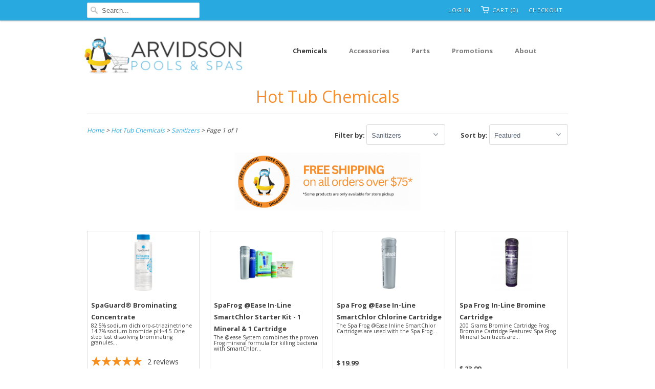

--- FILE ---
content_type: text/html; charset=utf-8
request_url: https://shop.arvidsons.com/collections/hottub-chemicals/sanitizers
body_size: 16909
content:
<!doctype html>
<html lang="en">  
  <head>
    <meta charset="utf-8">
    <meta http-equiv="cleartype" content="on">
    <meta name="robots" content="index,follow">
    <meta name="google-site-verification" content="YM06v50cRbhsqMIYb2kh-V_jVnatTqZ6CepqmjhEKmg" />
      
           
    <title>Hot Tub Chemicals tagged "Sanitizers" - Arvidson Pools &amp; Spas</title>
    
    
      <meta name="description" content="" />
    

    <!-- Custom Fonts -->
    <link href="//fonts.googleapis.com/css?family=.|Open+Sans:light,normal,bold|Open+Sans:light,normal,bold|Open+Sans:light,normal,bold|Open+Sans:light,normal,bold|Open+Sans:light,normal,bold" rel="stylesheet" type="text/css" />
    
    

<meta name="author" content="Arvidson Pools &amp; Spas">
<meta property="og:url" content="https://shop.arvidsons.com/collections/hottub-chemicals/sanitizers">
<meta property="og:site_name" content="Arvidson Pools &amp; Spas">


  <meta property="og:type" content="website">
  <meta property="og:title" content="Hot Tub Chemicals">
  
  <meta property="og:image" content="http://shop.arvidsons.com/cdn/shop/t/9/assets/logo.png?v=55922135964765452361438726395">
  <meta property="og:image:secure_url" content="https://shop.arvidsons.com/cdn/shop/t/9/assets/logo.png?v=55922135964765452361438726395">
  


  <meta property="og:description" content="">







    
    

    <!-- Mobile Specific Metas -->
    <meta name="HandheldFriendly" content="True">
    <meta name="MobileOptimized" content="320">
    <meta name="viewport" content="width=device-width, initial-scale=1, maximum-scale=1"> 

    <!-- Stylesheets -->
    <link href="//shop.arvidsons.com/cdn/shop/t/9/assets/styles.css?v=31683311507885564151759941034" rel="stylesheet" type="text/css" media="all" />

    <!-- Icons -->
    <link rel="shortcut icon" type="image/x-icon" href="//shop.arvidsons.com/cdn/shop/t/9/assets/favicon.png?v=79158951584593147221440604523">
    <link rel="canonical" href="https://shop.arvidsons.com/collections/hottub-chemicals/sanitizers" />

    
        
    <!-- Facebook Pixel Code -->

	<script>

	!function(f,b,e,v,n,t,s){if(f.fbq)return;n=f.fbq=function(){n.callMethod?

	n.callMethod.apply(n,arguments):n.queue.push(arguments)};if(!f._fbq)f._fbq=n;

	n.push=n;n.loaded=!0;n.version='2.0';n.queue=[];t=b.createElement(e);t.async=!0;

	t.src=v;s=b.getElementsByTagName(e)[0];s.parentNode.insertBefore(t,s)}(window,

	document,'script','https://connect.facebook.net/en_US/fbevents.js');

 

	fbq('init', '797484720400285');

	fbq('track', "PageView");</script>

	<noscript><img height="1" width="1" style="display:none"

	src="https://www.facebook.com/tr?id=797484720400285&ev=PageView&noscript=1"

	/></noscript>

	<!-- End Facebook Pixel Code -->
    
    <!-- jQuery and jQuery fallback -->
    <script src="//ajax.googleapis.com/ajax/libs/jquery/1.11.2/jquery.min.js"></script>
    <script>window.jQuery || document.write("<script src='//shop.arvidsons.com/cdn/shop/t/9/assets/jquery.min.js?v=137856824382255512321427480337'>\x3C/script>")</script>
    <script src="//shop.arvidsons.com/cdn/shop/t/9/assets/app.js?v=33526662040581851321533576553" type="text/javascript"></script>
    <script src="//shop.arvidsons.com/cdn/shopifycloud/storefront/assets/themes_support/option_selection-b017cd28.js" type="text/javascript"></script>
    <script>window.performance && window.performance.mark && window.performance.mark('shopify.content_for_header.start');</script><meta name="google-site-verification" content="HOomM-g-zSx2igALS66LBYgbt1NL7WWiShpqUqvrdzI">
<meta id="shopify-digital-wallet" name="shopify-digital-wallet" content="/5971861/digital_wallets/dialog">
<meta name="shopify-checkout-api-token" content="7a155349e3efd1b4961204115e0ba6f6">
<meta id="in-context-paypal-metadata" data-shop-id="5971861" data-venmo-supported="false" data-environment="production" data-locale="en_US" data-paypal-v4="true" data-currency="USD">
<link rel="alternate" type="application/atom+xml" title="Feed" href="/collections/hottub-chemicals/sanitizers.atom" />
<link rel="alternate" type="application/json+oembed" href="https://shop.arvidsons.com/collections/hottub-chemicals/sanitizers.oembed">
<script async="async" src="/checkouts/internal/preloads.js?locale=en-US"></script>
<link rel="preconnect" href="https://shop.app" crossorigin="anonymous">
<script async="async" src="https://shop.app/checkouts/internal/preloads.js?locale=en-US&shop_id=5971861" crossorigin="anonymous"></script>
<script id="apple-pay-shop-capabilities" type="application/json">{"shopId":5971861,"countryCode":"US","currencyCode":"USD","merchantCapabilities":["supports3DS"],"merchantId":"gid:\/\/shopify\/Shop\/5971861","merchantName":"Arvidson Pools \u0026 Spas","requiredBillingContactFields":["postalAddress","email","phone"],"requiredShippingContactFields":["postalAddress","email","phone"],"shippingType":"shipping","supportedNetworks":["visa","masterCard","amex","discover","elo","jcb"],"total":{"type":"pending","label":"Arvidson Pools \u0026 Spas","amount":"1.00"},"shopifyPaymentsEnabled":true,"supportsSubscriptions":true}</script>
<script id="shopify-features" type="application/json">{"accessToken":"7a155349e3efd1b4961204115e0ba6f6","betas":["rich-media-storefront-analytics"],"domain":"shop.arvidsons.com","predictiveSearch":true,"shopId":5971861,"locale":"en"}</script>
<script>var Shopify = Shopify || {};
Shopify.shop = "arvidson-pools-spas.myshopify.com";
Shopify.locale = "en";
Shopify.currency = {"active":"USD","rate":"1.0"};
Shopify.country = "US";
Shopify.theme = {"name":"Responsive","id":12431059,"schema_name":null,"schema_version":null,"theme_store_id":304,"role":"main"};
Shopify.theme.handle = "null";
Shopify.theme.style = {"id":null,"handle":null};
Shopify.cdnHost = "shop.arvidsons.com/cdn";
Shopify.routes = Shopify.routes || {};
Shopify.routes.root = "/";</script>
<script type="module">!function(o){(o.Shopify=o.Shopify||{}).modules=!0}(window);</script>
<script>!function(o){function n(){var o=[];function n(){o.push(Array.prototype.slice.apply(arguments))}return n.q=o,n}var t=o.Shopify=o.Shopify||{};t.loadFeatures=n(),t.autoloadFeatures=n()}(window);</script>
<script>
  window.ShopifyPay = window.ShopifyPay || {};
  window.ShopifyPay.apiHost = "shop.app\/pay";
  window.ShopifyPay.redirectState = null;
</script>
<script id="shop-js-analytics" type="application/json">{"pageType":"collection"}</script>
<script defer="defer" async type="module" src="//shop.arvidsons.com/cdn/shopifycloud/shop-js/modules/v2/client.init-shop-cart-sync_DlSlHazZ.en.esm.js"></script>
<script defer="defer" async type="module" src="//shop.arvidsons.com/cdn/shopifycloud/shop-js/modules/v2/chunk.common_D16XZWos.esm.js"></script>
<script type="module">
  await import("//shop.arvidsons.com/cdn/shopifycloud/shop-js/modules/v2/client.init-shop-cart-sync_DlSlHazZ.en.esm.js");
await import("//shop.arvidsons.com/cdn/shopifycloud/shop-js/modules/v2/chunk.common_D16XZWos.esm.js");

  window.Shopify.SignInWithShop?.initShopCartSync?.({"fedCMEnabled":true,"windoidEnabled":true});

</script>
<script>
  window.Shopify = window.Shopify || {};
  if (!window.Shopify.featureAssets) window.Shopify.featureAssets = {};
  window.Shopify.featureAssets['shop-js'] = {"shop-cart-sync":["modules/v2/client.shop-cart-sync_DKWYiEUO.en.esm.js","modules/v2/chunk.common_D16XZWos.esm.js"],"init-fed-cm":["modules/v2/client.init-fed-cm_vfPMjZAC.en.esm.js","modules/v2/chunk.common_D16XZWos.esm.js"],"init-shop-email-lookup-coordinator":["modules/v2/client.init-shop-email-lookup-coordinator_CR38P6MB.en.esm.js","modules/v2/chunk.common_D16XZWos.esm.js"],"init-shop-cart-sync":["modules/v2/client.init-shop-cart-sync_DlSlHazZ.en.esm.js","modules/v2/chunk.common_D16XZWos.esm.js"],"shop-cash-offers":["modules/v2/client.shop-cash-offers_CJw4IQ6B.en.esm.js","modules/v2/chunk.common_D16XZWos.esm.js","modules/v2/chunk.modal_UwFWkumu.esm.js"],"shop-toast-manager":["modules/v2/client.shop-toast-manager_BY778Uv6.en.esm.js","modules/v2/chunk.common_D16XZWos.esm.js"],"init-windoid":["modules/v2/client.init-windoid_DVhZdEm3.en.esm.js","modules/v2/chunk.common_D16XZWos.esm.js"],"shop-button":["modules/v2/client.shop-button_D2ZzKUPa.en.esm.js","modules/v2/chunk.common_D16XZWos.esm.js"],"avatar":["modules/v2/client.avatar_BTnouDA3.en.esm.js"],"init-customer-accounts-sign-up":["modules/v2/client.init-customer-accounts-sign-up_CQZUmjGN.en.esm.js","modules/v2/client.shop-login-button_Cu5K-F7X.en.esm.js","modules/v2/chunk.common_D16XZWos.esm.js","modules/v2/chunk.modal_UwFWkumu.esm.js"],"pay-button":["modules/v2/client.pay-button_CcBqbGU7.en.esm.js","modules/v2/chunk.common_D16XZWos.esm.js"],"init-shop-for-new-customer-accounts":["modules/v2/client.init-shop-for-new-customer-accounts_B5DR5JTE.en.esm.js","modules/v2/client.shop-login-button_Cu5K-F7X.en.esm.js","modules/v2/chunk.common_D16XZWos.esm.js","modules/v2/chunk.modal_UwFWkumu.esm.js"],"shop-login-button":["modules/v2/client.shop-login-button_Cu5K-F7X.en.esm.js","modules/v2/chunk.common_D16XZWos.esm.js","modules/v2/chunk.modal_UwFWkumu.esm.js"],"shop-follow-button":["modules/v2/client.shop-follow-button_BX8Slf17.en.esm.js","modules/v2/chunk.common_D16XZWos.esm.js","modules/v2/chunk.modal_UwFWkumu.esm.js"],"init-customer-accounts":["modules/v2/client.init-customer-accounts_DjKkmQ2w.en.esm.js","modules/v2/client.shop-login-button_Cu5K-F7X.en.esm.js","modules/v2/chunk.common_D16XZWos.esm.js","modules/v2/chunk.modal_UwFWkumu.esm.js"],"lead-capture":["modules/v2/client.lead-capture_ChWCg7nV.en.esm.js","modules/v2/chunk.common_D16XZWos.esm.js","modules/v2/chunk.modal_UwFWkumu.esm.js"],"checkout-modal":["modules/v2/client.checkout-modal_DPnpVyv-.en.esm.js","modules/v2/chunk.common_D16XZWos.esm.js","modules/v2/chunk.modal_UwFWkumu.esm.js"],"shop-login":["modules/v2/client.shop-login_leRXJtcZ.en.esm.js","modules/v2/chunk.common_D16XZWos.esm.js","modules/v2/chunk.modal_UwFWkumu.esm.js"],"payment-terms":["modules/v2/client.payment-terms_Bp9K0NXD.en.esm.js","modules/v2/chunk.common_D16XZWos.esm.js","modules/v2/chunk.modal_UwFWkumu.esm.js"]};
</script>
<script>(function() {
  var isLoaded = false;
  function asyncLoad() {
    if (isLoaded) return;
    isLoaded = true;
    var urls = ["https:\/\/chimpstatic.com\/mcjs-connected\/js\/users\/3f0d294c861f3840d83dce53a\/61fd3ac8e2fa6c9548eb9c224.js?shop=arvidson-pools-spas.myshopify.com","https:\/\/www.orderlogicapp.com\/embedded_js\/production_base.js?1622575609\u0026shop=arvidson-pools-spas.myshopify.com"];
    for (var i = 0; i < urls.length; i++) {
      var s = document.createElement('script');
      s.type = 'text/javascript';
      s.async = true;
      s.src = urls[i];
      var x = document.getElementsByTagName('script')[0];
      x.parentNode.insertBefore(s, x);
    }
  };
  if(window.attachEvent) {
    window.attachEvent('onload', asyncLoad);
  } else {
    window.addEventListener('load', asyncLoad, false);
  }
})();</script>
<script id="__st">var __st={"a":5971861,"offset":-21600,"reqid":"1b787f37-3c4a-4160-bfb3-dda2143c7c06-1768594377","pageurl":"shop.arvidsons.com\/collections\/hottub-chemicals\/sanitizers","u":"2697e6f86009","p":"collection","rtyp":"collection","rid":32690435};</script>
<script>window.ShopifyPaypalV4VisibilityTracking = true;</script>
<script id="captcha-bootstrap">!function(){'use strict';const t='contact',e='account',n='new_comment',o=[[t,t],['blogs',n],['comments',n],[t,'customer']],c=[[e,'customer_login'],[e,'guest_login'],[e,'recover_customer_password'],[e,'create_customer']],r=t=>t.map((([t,e])=>`form[action*='/${t}']:not([data-nocaptcha='true']) input[name='form_type'][value='${e}']`)).join(','),a=t=>()=>t?[...document.querySelectorAll(t)].map((t=>t.form)):[];function s(){const t=[...o],e=r(t);return a(e)}const i='password',u='form_key',d=['recaptcha-v3-token','g-recaptcha-response','h-captcha-response',i],f=()=>{try{return window.sessionStorage}catch{return}},m='__shopify_v',_=t=>t.elements[u];function p(t,e,n=!1){try{const o=window.sessionStorage,c=JSON.parse(o.getItem(e)),{data:r}=function(t){const{data:e,action:n}=t;return t[m]||n?{data:e,action:n}:{data:t,action:n}}(c);for(const[e,n]of Object.entries(r))t.elements[e]&&(t.elements[e].value=n);n&&o.removeItem(e)}catch(o){console.error('form repopulation failed',{error:o})}}const l='form_type',E='cptcha';function T(t){t.dataset[E]=!0}const w=window,h=w.document,L='Shopify',v='ce_forms',y='captcha';let A=!1;((t,e)=>{const n=(g='f06e6c50-85a8-45c8-87d0-21a2b65856fe',I='https://cdn.shopify.com/shopifycloud/storefront-forms-hcaptcha/ce_storefront_forms_captcha_hcaptcha.v1.5.2.iife.js',D={infoText:'Protected by hCaptcha',privacyText:'Privacy',termsText:'Terms'},(t,e,n)=>{const o=w[L][v],c=o.bindForm;if(c)return c(t,g,e,D).then(n);var r;o.q.push([[t,g,e,D],n]),r=I,A||(h.body.append(Object.assign(h.createElement('script'),{id:'captcha-provider',async:!0,src:r})),A=!0)});var g,I,D;w[L]=w[L]||{},w[L][v]=w[L][v]||{},w[L][v].q=[],w[L][y]=w[L][y]||{},w[L][y].protect=function(t,e){n(t,void 0,e),T(t)},Object.freeze(w[L][y]),function(t,e,n,w,h,L){const[v,y,A,g]=function(t,e,n){const i=e?o:[],u=t?c:[],d=[...i,...u],f=r(d),m=r(i),_=r(d.filter((([t,e])=>n.includes(e))));return[a(f),a(m),a(_),s()]}(w,h,L),I=t=>{const e=t.target;return e instanceof HTMLFormElement?e:e&&e.form},D=t=>v().includes(t);t.addEventListener('submit',(t=>{const e=I(t);if(!e)return;const n=D(e)&&!e.dataset.hcaptchaBound&&!e.dataset.recaptchaBound,o=_(e),c=g().includes(e)&&(!o||!o.value);(n||c)&&t.preventDefault(),c&&!n&&(function(t){try{if(!f())return;!function(t){const e=f();if(!e)return;const n=_(t);if(!n)return;const o=n.value;o&&e.removeItem(o)}(t);const e=Array.from(Array(32),(()=>Math.random().toString(36)[2])).join('');!function(t,e){_(t)||t.append(Object.assign(document.createElement('input'),{type:'hidden',name:u})),t.elements[u].value=e}(t,e),function(t,e){const n=f();if(!n)return;const o=[...t.querySelectorAll(`input[type='${i}']`)].map((({name:t})=>t)),c=[...d,...o],r={};for(const[a,s]of new FormData(t).entries())c.includes(a)||(r[a]=s);n.setItem(e,JSON.stringify({[m]:1,action:t.action,data:r}))}(t,e)}catch(e){console.error('failed to persist form',e)}}(e),e.submit())}));const S=(t,e)=>{t&&!t.dataset[E]&&(n(t,e.some((e=>e===t))),T(t))};for(const o of['focusin','change'])t.addEventListener(o,(t=>{const e=I(t);D(e)&&S(e,y())}));const B=e.get('form_key'),M=e.get(l),P=B&&M;t.addEventListener('DOMContentLoaded',(()=>{const t=y();if(P)for(const e of t)e.elements[l].value===M&&p(e,B);[...new Set([...A(),...v().filter((t=>'true'===t.dataset.shopifyCaptcha))])].forEach((e=>S(e,t)))}))}(h,new URLSearchParams(w.location.search),n,t,e,['guest_login'])})(!0,!0)}();</script>
<script integrity="sha256-4kQ18oKyAcykRKYeNunJcIwy7WH5gtpwJnB7kiuLZ1E=" data-source-attribution="shopify.loadfeatures" defer="defer" src="//shop.arvidsons.com/cdn/shopifycloud/storefront/assets/storefront/load_feature-a0a9edcb.js" crossorigin="anonymous"></script>
<script crossorigin="anonymous" defer="defer" src="//shop.arvidsons.com/cdn/shopifycloud/storefront/assets/shopify_pay/storefront-65b4c6d7.js?v=20250812"></script>
<script data-source-attribution="shopify.dynamic_checkout.dynamic.init">var Shopify=Shopify||{};Shopify.PaymentButton=Shopify.PaymentButton||{isStorefrontPortableWallets:!0,init:function(){window.Shopify.PaymentButton.init=function(){};var t=document.createElement("script");t.src="https://shop.arvidsons.com/cdn/shopifycloud/portable-wallets/latest/portable-wallets.en.js",t.type="module",document.head.appendChild(t)}};
</script>
<script data-source-attribution="shopify.dynamic_checkout.buyer_consent">
  function portableWalletsHideBuyerConsent(e){var t=document.getElementById("shopify-buyer-consent"),n=document.getElementById("shopify-subscription-policy-button");t&&n&&(t.classList.add("hidden"),t.setAttribute("aria-hidden","true"),n.removeEventListener("click",e))}function portableWalletsShowBuyerConsent(e){var t=document.getElementById("shopify-buyer-consent"),n=document.getElementById("shopify-subscription-policy-button");t&&n&&(t.classList.remove("hidden"),t.removeAttribute("aria-hidden"),n.addEventListener("click",e))}window.Shopify?.PaymentButton&&(window.Shopify.PaymentButton.hideBuyerConsent=portableWalletsHideBuyerConsent,window.Shopify.PaymentButton.showBuyerConsent=portableWalletsShowBuyerConsent);
</script>
<script data-source-attribution="shopify.dynamic_checkout.cart.bootstrap">document.addEventListener("DOMContentLoaded",(function(){function t(){return document.querySelector("shopify-accelerated-checkout-cart, shopify-accelerated-checkout")}if(t())Shopify.PaymentButton.init();else{new MutationObserver((function(e,n){t()&&(Shopify.PaymentButton.init(),n.disconnect())})).observe(document.body,{childList:!0,subtree:!0})}}));
</script>
<link id="shopify-accelerated-checkout-styles" rel="stylesheet" media="screen" href="https://shop.arvidsons.com/cdn/shopifycloud/portable-wallets/latest/accelerated-checkout-backwards-compat.css" crossorigin="anonymous">
<style id="shopify-accelerated-checkout-cart">
        #shopify-buyer-consent {
  margin-top: 1em;
  display: inline-block;
  width: 100%;
}

#shopify-buyer-consent.hidden {
  display: none;
}

#shopify-subscription-policy-button {
  background: none;
  border: none;
  padding: 0;
  text-decoration: underline;
  font-size: inherit;
  cursor: pointer;
}

#shopify-subscription-policy-button::before {
  box-shadow: none;
}

      </style>

<script>window.performance && window.performance.mark && window.performance.mark('shopify.content_for_header.end');</script>

  <!-- OrderLogic checkout restrictions ========================================= -->
  <script>
DEBUG_KEY = "__olDebug";

if (typeof olCreateCookie == 'undefined') {
    var olCreateCookie = function (name, value, days) {
        if (days) {
            var date = new Date();
            date.setTime(date.getTime() + (days * 24 * 60 * 60 * 1000));
            var expires = "; expires=" + date.toGMTString();
        }
        else var expires = "";
        document.cookie = name + "=" + JSON.stringify(value) + expires + "; path=/; SameSite=None; Secure";
    };
}

if (typeof olReadCookie == 'undefined') {
    var olReadCookie = function (name) {
        var nameEQ = name + "=";
        var ca = document.cookie.split(';');
        // the cookie is being created, there is a problem with the following logic matching the name
        for (var i = 0; i < ca.length; i++) {
            var c = ca[i];
            while (c.charAt(0) == ' ') c = c.substring(1, c.length);
            if (c.indexOf(nameEQ) == 0) return JSON.parse(c.substring(nameEQ.length, c.length));
        }
        return;
    };
}

if (typeof getOlCacheBuster == 'undefined') {
    var getOlCacheBuster = function() {
        if ( typeof getOlCacheBuster.olCacheBuster == 'undefined') {
            scriptsArray = Array.prototype.slice.call(document.getElementsByTagName("script"));
            scriptsArray = scriptsArray.concat(Array.prototype.slice.call(document.getElementsByTagName("noscript")));
            for (var i=0; i<scriptsArray.length; i++) {
                cacheBusterArray = scriptsArray[i].innerHTML.match(/orderlogicapp.com\\\/embedded_js\\\/production_base.js\?(\d+)/);
                if (cacheBusterArray == null) {
                    cacheBusterString = scriptsArray[i].getAttribute('src');
                    if (cacheBusterString != null) {
                        cacheBusterArray = cacheBusterString.match(/orderlogicapp.com\/embedded_js\/production_base.js\?(\d+)/);
                    }
                }
                if (cacheBusterArray != null) {
                    getOlCacheBuster.olCacheBuster = cacheBusterArray[1];
                    break;
                }
            }
        }
        return getOlCacheBuster.olCacheBuster;
    }
}

if (typeof ol_hostname == 'undefined') {
    var ol_hostname = 'www.orderlogicapp.com';
    var ol_debug = olReadCookie(DEBUG_KEY);
    if (window.location.search.replace("?", "").substring(0, 7) == 'olDebug') {
        ol_debug = window.location.search.replace("?olDebug=", "");
        if (ol_debug == 'false') ol_debug = false;
        olCreateCookie(DEBUG_KEY, ol_debug, null);
    }
}

var ol_cachebuster = getOlCacheBuster();
if (( typeof ol_cachebuster != 'undefined') || (ol_debug)) {
    if (typeof ol_script == 'undefined') {
        var ol_script = document.createElement('script');
        ol_script.type = 'text/javascript';
        ol_script.async = true;
        ol_script.src = "https://" + (ol_debug ? 'dev.orderlogicapp.com' : ol_hostname) + "/embedded_js/store.js?" + ol_cachebuster;
        document.head.appendChild(ol_script);
    }
}



olProductData = { 
}


</script>
  
  
  <!-- "snippets/bookthatapp-widgets.liquid" was not rendered, the associated app was uninstalled -->
<link href="https://monorail-edge.shopifysvc.com" rel="dns-prefetch">
<script>(function(){if ("sendBeacon" in navigator && "performance" in window) {try {var session_token_from_headers = performance.getEntriesByType('navigation')[0].serverTiming.find(x => x.name == '_s').description;} catch {var session_token_from_headers = undefined;}var session_cookie_matches = document.cookie.match(/_shopify_s=([^;]*)/);var session_token_from_cookie = session_cookie_matches && session_cookie_matches.length === 2 ? session_cookie_matches[1] : "";var session_token = session_token_from_headers || session_token_from_cookie || "";function handle_abandonment_event(e) {var entries = performance.getEntries().filter(function(entry) {return /monorail-edge.shopifysvc.com/.test(entry.name);});if (!window.abandonment_tracked && entries.length === 0) {window.abandonment_tracked = true;var currentMs = Date.now();var navigation_start = performance.timing.navigationStart;var payload = {shop_id: 5971861,url: window.location.href,navigation_start,duration: currentMs - navigation_start,session_token,page_type: "collection"};window.navigator.sendBeacon("https://monorail-edge.shopifysvc.com/v1/produce", JSON.stringify({schema_id: "online_store_buyer_site_abandonment/1.1",payload: payload,metadata: {event_created_at_ms: currentMs,event_sent_at_ms: currentMs}}));}}window.addEventListener('pagehide', handle_abandonment_event);}}());</script>
<script id="web-pixels-manager-setup">(function e(e,d,r,n,o){if(void 0===o&&(o={}),!Boolean(null===(a=null===(i=window.Shopify)||void 0===i?void 0:i.analytics)||void 0===a?void 0:a.replayQueue)){var i,a;window.Shopify=window.Shopify||{};var t=window.Shopify;t.analytics=t.analytics||{};var s=t.analytics;s.replayQueue=[],s.publish=function(e,d,r){return s.replayQueue.push([e,d,r]),!0};try{self.performance.mark("wpm:start")}catch(e){}var l=function(){var e={modern:/Edge?\/(1{2}[4-9]|1[2-9]\d|[2-9]\d{2}|\d{4,})\.\d+(\.\d+|)|Firefox\/(1{2}[4-9]|1[2-9]\d|[2-9]\d{2}|\d{4,})\.\d+(\.\d+|)|Chrom(ium|e)\/(9{2}|\d{3,})\.\d+(\.\d+|)|(Maci|X1{2}).+ Version\/(15\.\d+|(1[6-9]|[2-9]\d|\d{3,})\.\d+)([,.]\d+|)( \(\w+\)|)( Mobile\/\w+|) Safari\/|Chrome.+OPR\/(9{2}|\d{3,})\.\d+\.\d+|(CPU[ +]OS|iPhone[ +]OS|CPU[ +]iPhone|CPU IPhone OS|CPU iPad OS)[ +]+(15[._]\d+|(1[6-9]|[2-9]\d|\d{3,})[._]\d+)([._]\d+|)|Android:?[ /-](13[3-9]|1[4-9]\d|[2-9]\d{2}|\d{4,})(\.\d+|)(\.\d+|)|Android.+Firefox\/(13[5-9]|1[4-9]\d|[2-9]\d{2}|\d{4,})\.\d+(\.\d+|)|Android.+Chrom(ium|e)\/(13[3-9]|1[4-9]\d|[2-9]\d{2}|\d{4,})\.\d+(\.\d+|)|SamsungBrowser\/([2-9]\d|\d{3,})\.\d+/,legacy:/Edge?\/(1[6-9]|[2-9]\d|\d{3,})\.\d+(\.\d+|)|Firefox\/(5[4-9]|[6-9]\d|\d{3,})\.\d+(\.\d+|)|Chrom(ium|e)\/(5[1-9]|[6-9]\d|\d{3,})\.\d+(\.\d+|)([\d.]+$|.*Safari\/(?![\d.]+ Edge\/[\d.]+$))|(Maci|X1{2}).+ Version\/(10\.\d+|(1[1-9]|[2-9]\d|\d{3,})\.\d+)([,.]\d+|)( \(\w+\)|)( Mobile\/\w+|) Safari\/|Chrome.+OPR\/(3[89]|[4-9]\d|\d{3,})\.\d+\.\d+|(CPU[ +]OS|iPhone[ +]OS|CPU[ +]iPhone|CPU IPhone OS|CPU iPad OS)[ +]+(10[._]\d+|(1[1-9]|[2-9]\d|\d{3,})[._]\d+)([._]\d+|)|Android:?[ /-](13[3-9]|1[4-9]\d|[2-9]\d{2}|\d{4,})(\.\d+|)(\.\d+|)|Mobile Safari.+OPR\/([89]\d|\d{3,})\.\d+\.\d+|Android.+Firefox\/(13[5-9]|1[4-9]\d|[2-9]\d{2}|\d{4,})\.\d+(\.\d+|)|Android.+Chrom(ium|e)\/(13[3-9]|1[4-9]\d|[2-9]\d{2}|\d{4,})\.\d+(\.\d+|)|Android.+(UC? ?Browser|UCWEB|U3)[ /]?(15\.([5-9]|\d{2,})|(1[6-9]|[2-9]\d|\d{3,})\.\d+)\.\d+|SamsungBrowser\/(5\.\d+|([6-9]|\d{2,})\.\d+)|Android.+MQ{2}Browser\/(14(\.(9|\d{2,})|)|(1[5-9]|[2-9]\d|\d{3,})(\.\d+|))(\.\d+|)|K[Aa][Ii]OS\/(3\.\d+|([4-9]|\d{2,})\.\d+)(\.\d+|)/},d=e.modern,r=e.legacy,n=navigator.userAgent;return n.match(d)?"modern":n.match(r)?"legacy":"unknown"}(),u="modern"===l?"modern":"legacy",c=(null!=n?n:{modern:"",legacy:""})[u],f=function(e){return[e.baseUrl,"/wpm","/b",e.hashVersion,"modern"===e.buildTarget?"m":"l",".js"].join("")}({baseUrl:d,hashVersion:r,buildTarget:u}),m=function(e){var d=e.version,r=e.bundleTarget,n=e.surface,o=e.pageUrl,i=e.monorailEndpoint;return{emit:function(e){var a=e.status,t=e.errorMsg,s=(new Date).getTime(),l=JSON.stringify({metadata:{event_sent_at_ms:s},events:[{schema_id:"web_pixels_manager_load/3.1",payload:{version:d,bundle_target:r,page_url:o,status:a,surface:n,error_msg:t},metadata:{event_created_at_ms:s}}]});if(!i)return console&&console.warn&&console.warn("[Web Pixels Manager] No Monorail endpoint provided, skipping logging."),!1;try{return self.navigator.sendBeacon.bind(self.navigator)(i,l)}catch(e){}var u=new XMLHttpRequest;try{return u.open("POST",i,!0),u.setRequestHeader("Content-Type","text/plain"),u.send(l),!0}catch(e){return console&&console.warn&&console.warn("[Web Pixels Manager] Got an unhandled error while logging to Monorail."),!1}}}}({version:r,bundleTarget:l,surface:e.surface,pageUrl:self.location.href,monorailEndpoint:e.monorailEndpoint});try{o.browserTarget=l,function(e){var d=e.src,r=e.async,n=void 0===r||r,o=e.onload,i=e.onerror,a=e.sri,t=e.scriptDataAttributes,s=void 0===t?{}:t,l=document.createElement("script"),u=document.querySelector("head"),c=document.querySelector("body");if(l.async=n,l.src=d,a&&(l.integrity=a,l.crossOrigin="anonymous"),s)for(var f in s)if(Object.prototype.hasOwnProperty.call(s,f))try{l.dataset[f]=s[f]}catch(e){}if(o&&l.addEventListener("load",o),i&&l.addEventListener("error",i),u)u.appendChild(l);else{if(!c)throw new Error("Did not find a head or body element to append the script");c.appendChild(l)}}({src:f,async:!0,onload:function(){if(!function(){var e,d;return Boolean(null===(d=null===(e=window.Shopify)||void 0===e?void 0:e.analytics)||void 0===d?void 0:d.initialized)}()){var d=window.webPixelsManager.init(e)||void 0;if(d){var r=window.Shopify.analytics;r.replayQueue.forEach((function(e){var r=e[0],n=e[1],o=e[2];d.publishCustomEvent(r,n,o)})),r.replayQueue=[],r.publish=d.publishCustomEvent,r.visitor=d.visitor,r.initialized=!0}}},onerror:function(){return m.emit({status:"failed",errorMsg:"".concat(f," has failed to load")})},sri:function(e){var d=/^sha384-[A-Za-z0-9+/=]+$/;return"string"==typeof e&&d.test(e)}(c)?c:"",scriptDataAttributes:o}),m.emit({status:"loading"})}catch(e){m.emit({status:"failed",errorMsg:(null==e?void 0:e.message)||"Unknown error"})}}})({shopId: 5971861,storefrontBaseUrl: "https://shop.arvidsons.com",extensionsBaseUrl: "https://extensions.shopifycdn.com/cdn/shopifycloud/web-pixels-manager",monorailEndpoint: "https://monorail-edge.shopifysvc.com/unstable/produce_batch",surface: "storefront-renderer",enabledBetaFlags: ["2dca8a86"],webPixelsConfigList: [{"id":"413007932","configuration":"{\"config\":\"{\\\"pixel_id\\\":\\\"GT-WR9R2H33\\\",\\\"target_country\\\":\\\"US\\\",\\\"gtag_events\\\":[{\\\"type\\\":\\\"purchase\\\",\\\"action_label\\\":\\\"MC-K4FBZ47ZMW\\\"},{\\\"type\\\":\\\"page_view\\\",\\\"action_label\\\":\\\"MC-K4FBZ47ZMW\\\"},{\\\"type\\\":\\\"view_item\\\",\\\"action_label\\\":\\\"MC-K4FBZ47ZMW\\\"}],\\\"enable_monitoring_mode\\\":false}\"}","eventPayloadVersion":"v1","runtimeContext":"OPEN","scriptVersion":"b2a88bafab3e21179ed38636efcd8a93","type":"APP","apiClientId":1780363,"privacyPurposes":[],"dataSharingAdjustments":{"protectedCustomerApprovalScopes":["read_customer_address","read_customer_email","read_customer_name","read_customer_personal_data","read_customer_phone"]}},{"id":"75464764","eventPayloadVersion":"v1","runtimeContext":"LAX","scriptVersion":"1","type":"CUSTOM","privacyPurposes":["ANALYTICS"],"name":"Google Analytics tag (migrated)"},{"id":"shopify-app-pixel","configuration":"{}","eventPayloadVersion":"v1","runtimeContext":"STRICT","scriptVersion":"0450","apiClientId":"shopify-pixel","type":"APP","privacyPurposes":["ANALYTICS","MARKETING"]},{"id":"shopify-custom-pixel","eventPayloadVersion":"v1","runtimeContext":"LAX","scriptVersion":"0450","apiClientId":"shopify-pixel","type":"CUSTOM","privacyPurposes":["ANALYTICS","MARKETING"]}],isMerchantRequest: false,initData: {"shop":{"name":"Arvidson Pools \u0026 Spas","paymentSettings":{"currencyCode":"USD"},"myshopifyDomain":"arvidson-pools-spas.myshopify.com","countryCode":"US","storefrontUrl":"https:\/\/shop.arvidsons.com"},"customer":null,"cart":null,"checkout":null,"productVariants":[],"purchasingCompany":null},},"https://shop.arvidsons.com/cdn","fcfee988w5aeb613cpc8e4bc33m6693e112",{"modern":"","legacy":""},{"shopId":"5971861","storefrontBaseUrl":"https:\/\/shop.arvidsons.com","extensionBaseUrl":"https:\/\/extensions.shopifycdn.com\/cdn\/shopifycloud\/web-pixels-manager","surface":"storefront-renderer","enabledBetaFlags":"[\"2dca8a86\"]","isMerchantRequest":"false","hashVersion":"fcfee988w5aeb613cpc8e4bc33m6693e112","publish":"custom","events":"[[\"page_viewed\",{}],[\"collection_viewed\",{\"collection\":{\"id\":\"32690435\",\"title\":\"Hot Tub Chemicals\",\"productVariants\":[{\"price\":{\"amount\":18.99,\"currencyCode\":\"USD\"},\"product\":{\"title\":\"SpaGuard® Brominating Concentrate\",\"vendor\":\"SpaGuard\",\"id\":\"472639155\",\"untranslatedTitle\":\"SpaGuard® Brominating Concentrate\",\"url\":\"\/products\/brominating-tablets\",\"type\":\"Chemicals\"},\"id\":\"1262308275\",\"image\":{\"src\":\"\/\/shop.arvidsons.com\/cdn\/shop\/products\/Brominating_Concentrate_14oz.png?v=1625738523\"},\"sku\":\"BIO42602\",\"title\":\"14 oz Bottle\",\"untranslatedTitle\":\"14 oz Bottle\"},{\"price\":{\"amount\":69.99,\"currencyCode\":\"USD\"},\"product\":{\"title\":\"SpaFrog  @Ease In-Line SmartChlor Starter Kit - 1 Mineral \u0026 1 Cartridge\",\"vendor\":\"Caldera\",\"id\":\"163355328558\",\"untranslatedTitle\":\"SpaFrog  @Ease In-Line SmartChlor Starter Kit - 1 Mineral \u0026 1 Cartridge\",\"url\":\"\/products\/spafrog-ease-smartchlor-starter-kit-1-mineral-1-cartridge\",\"type\":\"Chemicals\"},\"id\":\"1326562803758\",\"image\":{\"src\":\"\/\/shop.arvidsons.com\/cdn\/shop\/products\/AtEase_Kit.jpg?v=1524650830\"},\"sku\":\"WAT77895\",\"title\":\"Default Title\",\"untranslatedTitle\":\"Default Title\"},{\"price\":{\"amount\":19.99,\"currencyCode\":\"USD\"},\"product\":{\"title\":\"Spa Frog @Ease In-Line SmartChlor Chlorine Cartridge\",\"vendor\":\"Caldera\",\"id\":\"163334946862\",\"untranslatedTitle\":\"Spa Frog @Ease In-Line SmartChlor Chlorine Cartridge\",\"url\":\"\/products\/spa-frog-ease-smartchlor-chlorine-cartridge\",\"type\":\"Chemicals\"},\"id\":\"1326463942702\",\"image\":{\"src\":\"\/\/shop.arvidsons.com\/cdn\/shop\/products\/atEaase_SmartChlor.jpg?v=1524650831\"},\"sku\":\"WAT77822\",\"title\":\"Default Title\",\"untranslatedTitle\":\"Default Title\"},{\"price\":{\"amount\":23.99,\"currencyCode\":\"USD\"},\"product\":{\"title\":\"Spa Frog In-Line Bromine Cartridge\",\"vendor\":\"Caldera\",\"id\":\"162186625070\",\"untranslatedTitle\":\"Spa Frog In-Line Bromine Cartridge\",\"url\":\"\/products\/caldera-frog-bromine-cartridge-74361\",\"type\":\"Chemicals\"},\"id\":\"1313136246830\",\"image\":{\"src\":\"\/\/shop.arvidsons.com\/cdn\/shop\/products\/Caldera_Frog_Bromine_Cart.jpg?v=1569112778\"},\"sku\":\"WAT74361\",\"title\":\"Default Title\",\"untranslatedTitle\":\"Default Title\"},{\"price\":{\"amount\":39.99,\"currencyCode\":\"USD\"},\"product\":{\"title\":\"Caldera Spas Freshwater Mineral Spa Cleaner Silver Ionizer\",\"vendor\":\"Caldera\",\"id\":\"161027850286\",\"untranslatedTitle\":\"Caldera Spas Freshwater Mineral Spa Cleaner Silver Ionizer\",\"url\":\"\/products\/caldera-spas-monarch-mineral-spa-sanitizer\",\"type\":\"Chemicals\"},\"id\":\"1118524440622\",\"image\":{\"src\":\"\/\/shop.arvidsons.com\/cdn\/shop\/files\/wat80011.webp?v=1754314576\"},\"sku\":\"WAT80011\",\"title\":\"Default Title\",\"untranslatedTitle\":\"Default Title\"},{\"price\":{\"amount\":299.99,\"currencyCode\":\"USD\"},\"product\":{\"title\":\"Mineraluxe 3 Month Stabilized Chlorinating Granules System\",\"vendor\":\"Mineraluxe\",\"id\":\"162052177966\",\"untranslatedTitle\":\"Mineraluxe 3 Month Stabilized Chlorinating Granules System\",\"url\":\"\/products\/mineraluxe-3-month-stabilized-chlorinating-granules-system\",\"type\":\"Chemicals\"},\"id\":\"1312205275182\",\"image\":{\"src\":\"\/\/shop.arvidsons.com\/cdn\/shop\/products\/Mineraluxe_3_Month_Bromine_Tabs_33fac0b4-d756-4dd2-a28e-3aa0e1c4f80c.jpg?v=1516911731\"},\"sku\":\"BYBUML097061\",\"title\":\"Default Title\",\"untranslatedTitle\":\"Default Title\"},{\"price\":{\"amount\":119.99,\"currencyCode\":\"USD\"},\"product\":{\"title\":\"Mineraluxe 1 Month Stabilized Chlorinating Granules System\",\"vendor\":\"Mineraluxe\",\"id\":\"162032713774\",\"untranslatedTitle\":\"Mineraluxe 1 Month Stabilized Chlorinating Granules System\",\"url\":\"\/products\/mineraluxe-1-month-stabilized-chlorinating-granules-system\",\"type\":\"Chemicals\"},\"id\":\"1312101564462\",\"image\":{\"src\":\"\/\/shop.arvidsons.com\/cdn\/shop\/products\/Mineraluxe_1_Month_Bromine_Tabs_5b12992c-d25a-4c57-9801-7bf3132681c6.jpg?v=1516910751\"},\"sku\":\"BYBUML097054\",\"title\":\"Default Title\",\"untranslatedTitle\":\"Default Title\"},{\"price\":{\"amount\":299.99,\"currencyCode\":\"USD\"},\"product\":{\"title\":\"Mineraluxe 3 Month Brominating Granules System\",\"vendor\":\"Mineraluxe\",\"id\":\"162038218798\",\"untranslatedTitle\":\"Mineraluxe 3 Month Brominating Granules System\",\"url\":\"\/products\/mineraluxe-3-month-brominating-granules-system\",\"type\":\"Chemicals\"},\"id\":\"1312148160558\",\"image\":{\"src\":\"\/\/shop.arvidsons.com\/cdn\/shop\/products\/Mineraluxe_3_Month_Bromine_Tabs.jpg?v=1516911174\"},\"sku\":\"BYBUML097085\",\"title\":\"Default Title\",\"untranslatedTitle\":\"Default Title\"},{\"price\":{\"amount\":124.99,\"currencyCode\":\"USD\"},\"product\":{\"title\":\"Mineraluxe 1 Month Brominating Granules System\",\"vendor\":\"Mineraluxe\",\"id\":\"162001354798\",\"untranslatedTitle\":\"Mineraluxe 1 Month Brominating Granules System\",\"url\":\"\/products\/mineraluxe-1-month-brominating-granules-system\",\"type\":\"Chemicals\"},\"id\":\"1311886639150\",\"image\":{\"src\":\"\/\/shop.arvidsons.com\/cdn\/shop\/products\/Mineraluxe_1_Month_Bromine_Tabs.jpg?v=1516909001\"},\"sku\":\"BYBUML097078\",\"title\":\"Default Title\",\"untranslatedTitle\":\"Default Title\"},{\"price\":{\"amount\":35.99,\"currencyCode\":\"USD\"},\"product\":{\"title\":\"Mineraluxe Stabilized Chlorinating Granules 1.06 Lb Bottle\",\"vendor\":\"Mineraluxe\",\"id\":\"162090942510\",\"untranslatedTitle\":\"Mineraluxe Stabilized Chlorinating Granules 1.06 Lb Bottle\",\"url\":\"\/products\/mineraluxe-stabilized-chlorinating-granules-1-06-lb-bottle\",\"type\":\"Chemicals\"},\"id\":\"1312416071726\",\"image\":{\"src\":\"\/\/shop.arvidsons.com\/cdn\/shop\/products\/Mineraluxe_Chlorine_Granules_1.06_lb.jpg?v=1633428366\"},\"sku\":\"BYBUML097320\",\"title\":\"Default Title\",\"untranslatedTitle\":\"Default Title\"},{\"price\":{\"amount\":129.99,\"currencyCode\":\"USD\"},\"product\":{\"title\":\"Mineraluxe Swim Spa Oxygen Plus\",\"vendor\":\"Mineraluxe\",\"id\":\"162098085934\",\"untranslatedTitle\":\"Mineraluxe Swim Spa Oxygen Plus\",\"url\":\"\/products\/mineraluxe-swim-spa-oxygen-plus\",\"type\":\"Chemicals\"},\"id\":\"1312457949230\",\"image\":{\"src\":\"\/\/shop.arvidsons.com\/cdn\/shop\/products\/Mineraluxe_Swim_Spa_Oxygen.jpg?v=1633428367\"},\"sku\":\"BYBUSS251227\",\"title\":\"Default Title\",\"untranslatedTitle\":\"Default Title\"}]}}]]"});</script><script>
  window.ShopifyAnalytics = window.ShopifyAnalytics || {};
  window.ShopifyAnalytics.meta = window.ShopifyAnalytics.meta || {};
  window.ShopifyAnalytics.meta.currency = 'USD';
  var meta = {"products":[{"id":472639155,"gid":"gid:\/\/shopify\/Product\/472639155","vendor":"SpaGuard","type":"Chemicals","handle":"brominating-tablets","variants":[{"id":1262308275,"price":1899,"name":"SpaGuard® Brominating Concentrate - 14 oz Bottle","public_title":"14 oz Bottle","sku":"BIO42602"},{"id":1262308783,"price":3099,"name":"SpaGuard® Brominating Concentrate - 2 lb Bottle","public_title":"2 lb Bottle","sku":"BIO42604"},{"id":1515045187,"price":8599,"name":"SpaGuard® Brominating Concentrate - 6 lb Bottle","public_title":"6 lb Bottle","sku":"BIO42606"}],"remote":false},{"id":163355328558,"gid":"gid:\/\/shopify\/Product\/163355328558","vendor":"Caldera","type":"Chemicals","handle":"spafrog-ease-smartchlor-starter-kit-1-mineral-1-cartridge","variants":[{"id":1326562803758,"price":6999,"name":"SpaFrog  @Ease In-Line SmartChlor Starter Kit - 1 Mineral \u0026 1 Cartridge","public_title":null,"sku":"WAT77895"}],"remote":false},{"id":163334946862,"gid":"gid:\/\/shopify\/Product\/163334946862","vendor":"Caldera","type":"Chemicals","handle":"spa-frog-ease-smartchlor-chlorine-cartridge","variants":[{"id":1326463942702,"price":1999,"name":"Spa Frog @Ease In-Line SmartChlor Chlorine Cartridge","public_title":null,"sku":"WAT77822"}],"remote":false},{"id":162186625070,"gid":"gid:\/\/shopify\/Product\/162186625070","vendor":"Caldera","type":"Chemicals","handle":"caldera-frog-bromine-cartridge-74361","variants":[{"id":1313136246830,"price":2399,"name":"Spa Frog In-Line Bromine Cartridge","public_title":null,"sku":"WAT74361"}],"remote":false},{"id":161027850286,"gid":"gid:\/\/shopify\/Product\/161027850286","vendor":"Caldera","type":"Chemicals","handle":"caldera-spas-monarch-mineral-spa-sanitizer","variants":[{"id":1118524440622,"price":3999,"name":"Caldera Spas Freshwater Mineral Spa Cleaner Silver Ionizer","public_title":null,"sku":"WAT80011"}],"remote":false},{"id":162052177966,"gid":"gid:\/\/shopify\/Product\/162052177966","vendor":"Mineraluxe","type":"Chemicals","handle":"mineraluxe-3-month-stabilized-chlorinating-granules-system","variants":[{"id":1312205275182,"price":29999,"name":"Mineraluxe 3 Month Stabilized Chlorinating Granules System","public_title":null,"sku":"BYBUML097061"}],"remote":false},{"id":162032713774,"gid":"gid:\/\/shopify\/Product\/162032713774","vendor":"Mineraluxe","type":"Chemicals","handle":"mineraluxe-1-month-stabilized-chlorinating-granules-system","variants":[{"id":1312101564462,"price":11999,"name":"Mineraluxe 1 Month Stabilized Chlorinating Granules System","public_title":null,"sku":"BYBUML097054"}],"remote":false},{"id":162038218798,"gid":"gid:\/\/shopify\/Product\/162038218798","vendor":"Mineraluxe","type":"Chemicals","handle":"mineraluxe-3-month-brominating-granules-system","variants":[{"id":1312148160558,"price":29999,"name":"Mineraluxe 3 Month Brominating Granules System","public_title":null,"sku":"BYBUML097085"}],"remote":false},{"id":162001354798,"gid":"gid:\/\/shopify\/Product\/162001354798","vendor":"Mineraluxe","type":"Chemicals","handle":"mineraluxe-1-month-brominating-granules-system","variants":[{"id":1311886639150,"price":12499,"name":"Mineraluxe 1 Month Brominating Granules System","public_title":null,"sku":"BYBUML097078"}],"remote":false},{"id":162090942510,"gid":"gid:\/\/shopify\/Product\/162090942510","vendor":"Mineraluxe","type":"Chemicals","handle":"mineraluxe-stabilized-chlorinating-granules-1-06-lb-bottle","variants":[{"id":1312416071726,"price":3599,"name":"Mineraluxe Stabilized Chlorinating Granules 1.06 Lb Bottle","public_title":null,"sku":"BYBUML097320"}],"remote":false},{"id":162098085934,"gid":"gid:\/\/shopify\/Product\/162098085934","vendor":"Mineraluxe","type":"Chemicals","handle":"mineraluxe-swim-spa-oxygen-plus","variants":[{"id":1312457949230,"price":12999,"name":"Mineraluxe Swim Spa Oxygen Plus","public_title":null,"sku":"BYBUSS251227"}],"remote":false}],"page":{"pageType":"collection","resourceType":"collection","resourceId":32690435,"requestId":"1b787f37-3c4a-4160-bfb3-dda2143c7c06-1768594377"}};
  for (var attr in meta) {
    window.ShopifyAnalytics.meta[attr] = meta[attr];
  }
</script>
<script class="analytics">
  (function () {
    var customDocumentWrite = function(content) {
      var jquery = null;

      if (window.jQuery) {
        jquery = window.jQuery;
      } else if (window.Checkout && window.Checkout.$) {
        jquery = window.Checkout.$;
      }

      if (jquery) {
        jquery('body').append(content);
      }
    };

    var hasLoggedConversion = function(token) {
      if (token) {
        return document.cookie.indexOf('loggedConversion=' + token) !== -1;
      }
      return false;
    }

    var setCookieIfConversion = function(token) {
      if (token) {
        var twoMonthsFromNow = new Date(Date.now());
        twoMonthsFromNow.setMonth(twoMonthsFromNow.getMonth() + 2);

        document.cookie = 'loggedConversion=' + token + '; expires=' + twoMonthsFromNow;
      }
    }

    var trekkie = window.ShopifyAnalytics.lib = window.trekkie = window.trekkie || [];
    if (trekkie.integrations) {
      return;
    }
    trekkie.methods = [
      'identify',
      'page',
      'ready',
      'track',
      'trackForm',
      'trackLink'
    ];
    trekkie.factory = function(method) {
      return function() {
        var args = Array.prototype.slice.call(arguments);
        args.unshift(method);
        trekkie.push(args);
        return trekkie;
      };
    };
    for (var i = 0; i < trekkie.methods.length; i++) {
      var key = trekkie.methods[i];
      trekkie[key] = trekkie.factory(key);
    }
    trekkie.load = function(config) {
      trekkie.config = config || {};
      trekkie.config.initialDocumentCookie = document.cookie;
      var first = document.getElementsByTagName('script')[0];
      var script = document.createElement('script');
      script.type = 'text/javascript';
      script.onerror = function(e) {
        var scriptFallback = document.createElement('script');
        scriptFallback.type = 'text/javascript';
        scriptFallback.onerror = function(error) {
                var Monorail = {
      produce: function produce(monorailDomain, schemaId, payload) {
        var currentMs = new Date().getTime();
        var event = {
          schema_id: schemaId,
          payload: payload,
          metadata: {
            event_created_at_ms: currentMs,
            event_sent_at_ms: currentMs
          }
        };
        return Monorail.sendRequest("https://" + monorailDomain + "/v1/produce", JSON.stringify(event));
      },
      sendRequest: function sendRequest(endpointUrl, payload) {
        // Try the sendBeacon API
        if (window && window.navigator && typeof window.navigator.sendBeacon === 'function' && typeof window.Blob === 'function' && !Monorail.isIos12()) {
          var blobData = new window.Blob([payload], {
            type: 'text/plain'
          });

          if (window.navigator.sendBeacon(endpointUrl, blobData)) {
            return true;
          } // sendBeacon was not successful

        } // XHR beacon

        var xhr = new XMLHttpRequest();

        try {
          xhr.open('POST', endpointUrl);
          xhr.setRequestHeader('Content-Type', 'text/plain');
          xhr.send(payload);
        } catch (e) {
          console.log(e);
        }

        return false;
      },
      isIos12: function isIos12() {
        return window.navigator.userAgent.lastIndexOf('iPhone; CPU iPhone OS 12_') !== -1 || window.navigator.userAgent.lastIndexOf('iPad; CPU OS 12_') !== -1;
      }
    };
    Monorail.produce('monorail-edge.shopifysvc.com',
      'trekkie_storefront_load_errors/1.1',
      {shop_id: 5971861,
      theme_id: 12431059,
      app_name: "storefront",
      context_url: window.location.href,
      source_url: "//shop.arvidsons.com/cdn/s/trekkie.storefront.cd680fe47e6c39ca5d5df5f0a32d569bc48c0f27.min.js"});

        };
        scriptFallback.async = true;
        scriptFallback.src = '//shop.arvidsons.com/cdn/s/trekkie.storefront.cd680fe47e6c39ca5d5df5f0a32d569bc48c0f27.min.js';
        first.parentNode.insertBefore(scriptFallback, first);
      };
      script.async = true;
      script.src = '//shop.arvidsons.com/cdn/s/trekkie.storefront.cd680fe47e6c39ca5d5df5f0a32d569bc48c0f27.min.js';
      first.parentNode.insertBefore(script, first);
    };
    trekkie.load(
      {"Trekkie":{"appName":"storefront","development":false,"defaultAttributes":{"shopId":5971861,"isMerchantRequest":null,"themeId":12431059,"themeCityHash":"14723895094212244966","contentLanguage":"en","currency":"USD"},"isServerSideCookieWritingEnabled":true,"monorailRegion":"shop_domain","enabledBetaFlags":["65f19447"]},"Session Attribution":{},"S2S":{"facebookCapiEnabled":false,"source":"trekkie-storefront-renderer","apiClientId":580111}}
    );

    var loaded = false;
    trekkie.ready(function() {
      if (loaded) return;
      loaded = true;

      window.ShopifyAnalytics.lib = window.trekkie;

      var originalDocumentWrite = document.write;
      document.write = customDocumentWrite;
      try { window.ShopifyAnalytics.merchantGoogleAnalytics.call(this); } catch(error) {};
      document.write = originalDocumentWrite;

      window.ShopifyAnalytics.lib.page(null,{"pageType":"collection","resourceType":"collection","resourceId":32690435,"requestId":"1b787f37-3c4a-4160-bfb3-dda2143c7c06-1768594377","shopifyEmitted":true});

      var match = window.location.pathname.match(/checkouts\/(.+)\/(thank_you|post_purchase)/)
      var token = match? match[1]: undefined;
      if (!hasLoggedConversion(token)) {
        setCookieIfConversion(token);
        window.ShopifyAnalytics.lib.track("Viewed Product Category",{"currency":"USD","category":"Collection: hottub-chemicals","collectionName":"hottub-chemicals","collectionId":32690435,"nonInteraction":true},undefined,undefined,{"shopifyEmitted":true});
      }
    });


        var eventsListenerScript = document.createElement('script');
        eventsListenerScript.async = true;
        eventsListenerScript.src = "//shop.arvidsons.com/cdn/shopifycloud/storefront/assets/shop_events_listener-3da45d37.js";
        document.getElementsByTagName('head')[0].appendChild(eventsListenerScript);

})();</script>
  <script>
  if (!window.ga || (window.ga && typeof window.ga !== 'function')) {
    window.ga = function ga() {
      (window.ga.q = window.ga.q || []).push(arguments);
      if (window.Shopify && window.Shopify.analytics && typeof window.Shopify.analytics.publish === 'function') {
        window.Shopify.analytics.publish("ga_stub_called", {}, {sendTo: "google_osp_migration"});
      }
      console.error("Shopify's Google Analytics stub called with:", Array.from(arguments), "\nSee https://help.shopify.com/manual/promoting-marketing/pixels/pixel-migration#google for more information.");
    };
    if (window.Shopify && window.Shopify.analytics && typeof window.Shopify.analytics.publish === 'function') {
      window.Shopify.analytics.publish("ga_stub_initialized", {}, {sendTo: "google_osp_migration"});
    }
  }
</script>
<script
  defer
  src="https://shop.arvidsons.com/cdn/shopifycloud/perf-kit/shopify-perf-kit-3.0.4.min.js"
  data-application="storefront-renderer"
  data-shop-id="5971861"
  data-render-region="gcp-us-central1"
  data-page-type="collection"
  data-theme-instance-id="12431059"
  data-theme-name=""
  data-theme-version=""
  data-monorail-region="shop_domain"
  data-resource-timing-sampling-rate="10"
  data-shs="true"
  data-shs-beacon="true"
  data-shs-export-with-fetch="true"
  data-shs-logs-sample-rate="1"
  data-shs-beacon-endpoint="https://shop.arvidsons.com/api/collect"
></script>
</head>
  <body class="collection">
    <div id="fb-root"></div>
    <script>(function(d, s, id) {
      var js, fjs = d.getElementsByTagName(s)[0];
      if (d.getElementById(id)) return;
      js = d.createElement(s); js.id = id; js.async=true;
      js.src = "//connect.facebook.net/en_US/all.js#xfbml=1&status=0";
      fjs.parentNode.insertBefore(js, fjs);
    }(document, 'script', 'facebook-jssdk'));</script>

    <div class="top_bar">
      <div class="container">
        
          <div class="four columns top_bar_search">          
            <form class="search" action="/search">
              
                <input type="hidden" name="type" value="product" />
              
              <input type="text" name="q" class="search_box" placeholder="Search..." value="" autocapitalize="off" autocomplete="off" autocorrect="off" />
            </form>
          </div>

                
        
        
 



        
        
        
        <div class="columns twelve">

          <ul>

            <li>
              
                <a href="/cart" title="Checkout" class="checkout">Checkout</a>
              
            </li>
            <li>
              <a href="/cart" class="cart" title="Cart">Cart (0)</a>
            </li>

            
              
                <li>
                  <a href="/account/login" id="customer_login_link">Log in</a>
                </li>
              
            

            
          </ul>
        </div>
      </div>  
    </div>
  
    <div class="container content"> 
      
  <!--            <div class="one-third column logo alpha">    -->
      <div class="one-third-plus column logo alpha">
       <a href="https://shop.arvidsons.com" title="Arvidson Pools &amp; Spas">  
          
            <img src="//shop.arvidsons.com/cdn/shop/t/9/assets/logo.png?v=55922135964765452361438726395" alt="Arvidson Pools &amp; Spas" />
          
        </a>
      </div>
      
      <div class="two-thirds column clearfix omega">
        <div id="mobile_nav"></div>
        <div id="nav">
          <ul id="menu">
            



            
                <li><a href="#"   class="active">Chemicals 

                  <span class="arrow"></span></a>

                  <ul>
                    
                      

                    <li><a href="/pages/clear-water">The Secret to Crystal Clear Water</a></li>
                      
                    
                      

                    <li><a href="/collections/pool-chemicals">Pool Chemicals</a></li>
                      
                    
                      

                    <li><a href="/collections/hottub-chemicals">Hot Tub Chemicals</a></li>
                      
                    
                  </ul>
                </li>
              
            



            
                <li><a href="#"   >Accessories 

                  <span class="arrow"></span></a>

                  <ul>
                    
                      

                    <li><a href="/collections/pool-accessories">Pool Accessories</a></li>
                      
                    
                      

                    <li><a href="/collections/hot-tub-accessories">Hot Tub Accessories</a></li>
                      
                    
                      

                    <li><a href="/collections/filter-cartridges">Filter Cartridges</a></li>
                      
                    
                      

                    <li><a href="/collections/winter-pool-closing-supplies">Winter Pool Closing Supplies</a></li>
                      
                    
                  </ul>
                </li>
              
            



            
                <li><a href="#"   >Parts 

                  <span class="arrow"></span></a>

                  <ul>
                    
                      

                    <li><a href="/collections/pool-parts">Pool Parts</a></li>
                      
                    
                      

                    <li><a href="/collections/hot-tub-parts">Hot Tub Parts</a></li>
                      
                    
                      

                    <li><a href="/collections/automatic-cleaner-parts">Automatic Cleaner Parts</a></li>
                      
                    
                      

                    <li><a href="/collections/clearance">Clearance</a></li>
                      
                    
                  </ul>
                </li>
              
            



            
                <li><a href="#"   >Promotions 

                  <span class="arrow"></span></a>

                  <ul>
                    
                      

                    <li><a href="/collections/sale">Weekly Special</a></li>
                      
                    
                      

                    <li><a href="/collections/monthly-special">Monthly Special</a></li>
                      
                    
                  </ul>
                </li>
              
            



            
                <li><a href="#"   >About 

                  <span class="arrow"></span></a>

                  <ul>
                    
                      

                    <li><a href="http://www.arvidsons.com/about-us/">About Us</a></li>
                      
                    
                      
                      <li><a href="#">Locations <span class="arrow"> &gt;</span></a> 
                        <ul>

                                                  
                            <li><a href="http://www.arvidsons.com/contact/crystal-lake/">Crystal Lake</a></li>
                                                  
                            <li><a href="http://www.arvidsons.com/contact/palatine/">Palatine</a></li>
                                                  
                            <li><a href="http://www.arvidsons.com/contact/st-charles/">St. Charles</a></li>
                          
                        </ul>
                      </li>
                      
                    
                      

                    <li><a href="http://www.arvidsons.com/contact/">Send Us A Message</a></li>
                      
                    
                      

                    <li><a href="/blogs/news/take-these-steps-now-to-be-ready-when-warm-weather-starts">Blogs</a></li>
                      
                    
                  </ul>
                </li>
              
            
          </ul>
        </div>
      </div>
    
      


      
        

  <div class="sixteen columns">
    <div class="section clearfix">    
      <h1><a href="/collections/hottub-chemicals" title="Hot Tub Chemicals">Hot Tub Chemicals</a></h1>

      <div class="breadcrumb eight columns alpha">
        <span itemscope itemtype="http://data-vocabulary.org/Breadcrumb"><a href="https://shop.arvidsons.com" title="Arvidson Pools &amp; Spas" itemprop="url"><span itemprop="title">Home</span></a></span> 
        &#62;
        <span itemscope itemtype="http://data-vocabulary.org/Breadcrumb"><a href="/collections/hottub-chemicals" title="Hot Tub Chemicals" itemprop="url"><span itemprop="title">Hot Tub Chemicals</span></a></span>       
      
        
          
            &#62;
            <span itemscope itemtype="http://data-vocabulary.org/Breadcrumb"><a href="/collections/hottub-chemicals/sanitizers" title="Sanitizers" itemprop="url"><span itemprop="title">Sanitizers</span></a></span>       
          
        
      
              
          &#62; Page 1 of 1
        
      </div>    
  
      
                
          <div class="four columns section_select ">
            
              
                <label for="tag_filter" class="inline">Filter by: </label> 
                <select name="tag_filter" id="tag_filter">
                  <option  value="/collections/hottub-chemicals">All Hot Tub Chemicals</option>
                        
                
              
                <option  value="/collections/hottub-chemicals/balancers">Balancers</option>
              
              
              
            
                        
                
              
                <option  value="/collections/hottub-chemicals/biguanide-hot-tubs">Biguanide Hot Tubs</option>
              
              
              
            
                        
                
              
                <option  value="/collections/hottub-chemicals/biguanide-pools">Biguanide Pools</option>
              
              
              
            
                        
                
              
                <option  value="/collections/hottub-chemicals/bromine-cartridges">Bromine Cartridges</option>
              
              
              
            
                        
                
              
                <option  value="/collections/hottub-chemicals/bromine-hot-tubs">Bromine Hot Tubs</option>
              
              
              
            
                        
                
              
                <option  value="/collections/hottub-chemicals/bromine-pools">Bromine Pools</option>
              
              
              
            
                        
                
              
                <option  value="/collections/hottub-chemicals/chlorine-cartridges">Chlorine Cartridges</option>
              
              
              
            
                        
                
              
                <option  value="/collections/hottub-chemicals/chlorine-hot-tubs">Chlorine Hot Tubs</option>
              
              
              
            
                        
                
              
                <option  value="/collections/hottub-chemicals/chlorine-pools">Chlorine Pools</option>
              
              
              
            
                        
                
              
                <option  value="/collections/hottub-chemicals/clarifiers-specialty-chemicals">Clarifiers & Specialty Chemicals</option>
              
              
              
            
                        
                
              
                <option  value="/collections/hottub-chemicals/cleaners">Cleaners</option>
              
              
              
            
                        
                
              
                <option  value="/collections/hottub-chemicals/filters-media">Filters & Media</option>
              
              
              
            
                        
                
              
                <option  value="/collections/hottub-chemicals/maintenance-cleaning">Maintenance & Cleaning</option>
              
              
              
            
                        
                
              
                <option  value="/collections/hottub-chemicals/mineral-cartridges">Mineral Cartridges</option>
              
              
              
            
                        
                
              
                <option  value="/collections/hottub-chemicals/oxidizers">Oxidizers</option>
              
              
              
            
                        
                
              
                <option  value="/collections/hottub-chemicals/saltwater-hot-tubs">Saltwater Hot Tubs</option>
              
              
              
            
                        
                
              
                <option  value="/collections/hottub-chemicals/saltwater-pools">Saltwater Pools</option>
              
              
              
            
                        
                
              
                <option selected="selected" value="/collections/hottub-chemicals/sanitizers">Sanitizers</option>
              
              
              
            
                        
                
              
                <option  value="/collections/hottub-chemicals/stabilizers">Stabilizers</option>
              
              
              
            
                        
                
              
                <option  value="/collections/hottub-chemicals/test-kits">Test Kits</option>
              
              
              
                </select>
              
            
          </div>
        

        
          <div class="four columns section_select omega ">
            <label for="sort-by" class="inline">Sort by: </label> 
            <select id="sort-by">
              <option value="manual">Featured</option>
              <option value="best-selling">Best Selling</option>
              <option value="title-ascending">Alphabetically: A-Z</option>
              <option value="title-descending">Alphabetically: Z-A</option>
              <option value="price-ascending">Price: Low to High</option>
              <option value="price-descending">Price: High to Low</option>
              <option value="created-descending">Date: New to Old</option>
              <option value="created-ascending">Date: Old to New</option>
            </select>
            <script type="text/javascript">
              // <![CDATA[  
                $('#sort-by')
                  .val('manual')
                  .bind('change', function() {
                    Shopify.queryParams.sort_by = $(this).val();
                    location.search = $.param(Shopify.queryParams);
                });
              // ]]>
            </script>
          </div>
        
      

      
        <div class="feature_text">
          <p style="text-align: center;"><img src="https://cdn.shopify.com/s/files/1/0597/1861/files/FREE_SHIPPING_4.gif?v=1759932061" alt="" width="362" height="114"></p>
        </div>
      
    </div>
  </div>

  <div class="sixteen columns">
    
      
      
      






  
    

      
  <div class="four columns alpha thumbnail even">


  

  <a href="/collections/hottub-chemicals/products/brominating-tablets" title="SpaGuard® Brominating Concentrate">
    <img style="max-height:110px" src="//shop.arvidsons.com/cdn/shop/t/9/assets/loading.gif?v=162524524638938526081427480337" data-original="//shop.arvidsons.com/cdn/shop/products/Brominating_Concentrate_14oz_large.png?v=1625738523" alt="SpaGuard® Brominating Concentrate" class="primary" />
    

    <div class="info"> 
      <span class="title"><strong>SpaGuard® Brominating Concentrate</strong></span>

      <p class="title smalldesc">82.5% sodium dichloro-s-triazinetrione 14.7% sodium bromide pH~4.5 One step fast dissolving brominating granules...</p>
      <div class = "star_container 472639155"></div>
      <span class="price">
        
          
        
          
            
            <small><em>from</em></small>
          
          $ 18.99
        
      </span>
    
    
    </div>
    
    
      
    
  </a>

  
</div>

        
        
      
        
  
  


  
    

      
  <div class="four columns  thumbnail odd">


  

  <a href="/collections/hottub-chemicals/products/spafrog-ease-smartchlor-starter-kit-1-mineral-1-cartridge" title="SpaFrog  @Ease In-Line SmartChlor Starter Kit - 1 Mineral &amp; 1 Cartridge">
    <img style="max-height:110px" src="//shop.arvidsons.com/cdn/shop/t/9/assets/loading.gif?v=162524524638938526081427480337" data-original="//shop.arvidsons.com/cdn/shop/products/AtEase_Kit_large.jpg?v=1524650830" alt="SpaFrog  @Ease In-Line SmartChlor Starter Kit - 1 Mineral &amp; 1 Cartridge" class="primary" />
    

    <div class="info"> 
      <span class="title"><strong>SpaFrog  @Ease In-Line SmartChlor Starter Kit - 1 Mineral & 1 Cartridge</strong></span>

      <p class="title smalldesc">The @ease System combines the proven Frog mineral formula for killing bacteria with SmartChlor...</p>
      <div class = "star_container 163355328558"></div>
      <span class="price">
        
          
        
          
          $ 69.99
        
      </span>
    
    
    </div>
    
    
      
    
  </a>

  
</div>

        
        
      
        
  
  


  
    

      
  <div class="four columns  thumbnail even">


  

  <a href="/collections/hottub-chemicals/products/spa-frog-ease-smartchlor-chlorine-cartridge" title="Spa Frog @Ease In-Line SmartChlor Chlorine Cartridge">
    <img style="max-height:110px" src="//shop.arvidsons.com/cdn/shop/t/9/assets/loading.gif?v=162524524638938526081427480337" data-original="//shop.arvidsons.com/cdn/shop/products/atEaase_SmartChlor_large.jpg?v=1524650831" alt="Spa Frog @Ease In-Line SmartChlor Chlorine Cartridge" class="primary" />
    

    <div class="info"> 
      <span class="title"><strong>Spa Frog @Ease In-Line SmartChlor Chlorine Cartridge</strong></span>

      <p class="title smalldesc">The Spa Frog @Ease Inline SmartChlor Cartridges are used with the Spa Frog...</p>
      <div class = "star_container 163334946862"></div>
      <span class="price">
        
          
        
          
          $ 19.99
        
      </span>
    
    
    </div>
    
    
      
    
  </a>

  
</div>

        
        
      
        
  
  


  
    

      
  <div class="four columns omega thumbnail odd">


  

  <a href="/collections/hottub-chemicals/products/caldera-frog-bromine-cartridge-74361" title="Spa Frog In-Line Bromine Cartridge">
    <img style="max-height:110px" src="//shop.arvidsons.com/cdn/shop/t/9/assets/loading.gif?v=162524524638938526081427480337" data-original="//shop.arvidsons.com/cdn/shop/products/Caldera_Frog_Bromine_Cart_large.jpg?v=1569112778" alt="Spa Frog In-Line Bromine Cartridge" class="primary" />
    

    <div class="info"> 
      <span class="title"><strong>Spa Frog In-Line Bromine Cartridge</strong></span>

      <p class="title smalldesc">200 Grams Bromine Cartridge Frog Bromine Cartridge Features: Spa Frog Mineral Sanitizers are...</p>
      <div class = "star_container 162186625070"></div>
      <span class="price">
        
          
        
          
          $ 23.99
        
      </span>
    
    
    </div>
    
    
      
    
  </a>

  
</div>

        
        
  <br class="clear product_clear" />

      
        
  
  


  
    

      
  <div class="four columns alpha thumbnail even">


  

  <a href="/collections/hottub-chemicals/products/caldera-spas-monarch-mineral-spa-sanitizer" title="Caldera Spas Freshwater Mineral Spa Cleaner Silver Ionizer">
    <img style="max-height:110px" src="//shop.arvidsons.com/cdn/shop/t/9/assets/loading.gif?v=162524524638938526081427480337" data-original="//shop.arvidsons.com/cdn/shop/files/wat80011_large.webp?v=1754314576" alt="Caldera Spas Freshwater Mineral Spa Cleaner Silver Ionizer" class="primary" />
    

    <div class="info"> 
      <span class="title"><strong>Caldera Spas Freshwater Mineral Spa Cleaner Silver Ionizer</strong></span>

      <p class="title smalldesc">The use of silver ions inhibits the growth of bacteria and reduces daily...</p>
      <div class = "star_container 161027850286"></div>
      <span class="price">
        
          
        
          
          $ 39.99
        
      </span>
    
    
    </div>
    
    
      
    
  </a>

  
</div>

        
        
      
        
  
  


  
    

      
  <div class="four columns  thumbnail odd">


  

  <a href="/collections/hottub-chemicals/products/mineraluxe-3-month-stabilized-chlorinating-granules-system" title="Mineraluxe 3 Month Stabilized Chlorinating Granules System">
    <img style="max-height:110px" src="//shop.arvidsons.com/cdn/shop/t/9/assets/loading.gif?v=162524524638938526081427480337" data-original="//shop.arvidsons.com/cdn/shop/products/Mineraluxe_3_Month_Bromine_Tabs_33fac0b4-d756-4dd2-a28e-3aa0e1c4f80c_large.jpg?v=1516911731" alt="Mineraluxe 3 Month Stabilized Chlorinating Granules System" class="primary" />
    

    <div class="info"> 
      <span class="title"><strong>Mineraluxe 3 Month Stabilized Chlorinating Granules System</strong></span>

      <p class="title smalldesc">Includes: 480g Stabilized Chlorinating Granules40g sachets of Oxygen13 Mineraluxe Cubes Mineraluxe Stabilized Chlorine...</p>
      <div class = "star_container 162052177966"></div>
      <span class="price">
        
          
        
          
          $ 299.99
        
      </span>
    
    
    </div>
    
    
      
    
  </a>

  
</div>

        
        
      
        
  
  


  
    

      
  <div class="four columns  thumbnail even">


  

  <a href="/collections/hottub-chemicals/products/mineraluxe-1-month-stabilized-chlorinating-granules-system" title="Mineraluxe 1 Month Stabilized Chlorinating Granules System">
    <img style="max-height:110px" src="//shop.arvidsons.com/cdn/shop/t/9/assets/loading.gif?v=162524524638938526081427480337" data-original="//shop.arvidsons.com/cdn/shop/products/Mineraluxe_1_Month_Bromine_Tabs_5b12992c-d25a-4c57-9801-7bf3132681c6_large.jpg?v=1516910751" alt="Mineraluxe 1 Month Stabilized Chlorinating Granules System" class="primary" />
    

    <div class="info"> 
      <span class="title"><strong>Mineraluxe 1 Month Stabilized Chlorinating Granules System</strong></span>

      <p class="title smalldesc">Includes: 200g Stabilized Chlorinating Granules40g sachets of Oxygen5 Mineraluxe Cubes Mineraluxe Stabilized Chlorine...</p>
      <div class = "star_container 162032713774"></div>
      <span class="price">
        
          
        
          
          $ 119.99
        
      </span>
    
    
    </div>
    
    
      
    
  </a>

  
</div>

        
        
      
        
  
  


  
    

      
  <div class="four columns omega thumbnail odd">


  

  <a href="/collections/hottub-chemicals/products/mineraluxe-3-month-brominating-granules-system" title="Mineraluxe 3 Month Brominating Granules System">
    <img style="max-height:110px" src="//shop.arvidsons.com/cdn/shop/t/9/assets/loading.gif?v=162524524638938526081427480337" data-original="//shop.arvidsons.com/cdn/shop/products/Mineraluxe_3_Month_Bromine_Tabs_large.jpg?v=1516911174" alt="Mineraluxe 3 Month Brominating Granules System" class="primary" />
    

    <div class="info"> 
      <span class="title"><strong>Mineraluxe 3 Month Brominating Granules System</strong></span>

      <p class="title smalldesc">Includes: 1.3 lb Brominating Granules16x40g sachets of Oxygen13 Mineraluxe Cubes Mineraluxe Brominating Granules...</p>
      <div class = "star_container 162038218798"></div>
      <span class="price">
        
          
        
          
          $ 299.99
        
      </span>
    
    
    </div>
    
    
      
    
  </a>

  
</div>

        
        
  <br class="clear product_clear" />

      
        
  
  


  
    

      
  <div class="four columns alpha thumbnail even">


  

  <a href="/collections/hottub-chemicals/products/mineraluxe-1-month-brominating-granules-system" title="Mineraluxe 1 Month Brominating Granules System">
    <img style="max-height:110px" src="//shop.arvidsons.com/cdn/shop/t/9/assets/loading.gif?v=162524524638938526081427480337" data-original="//shop.arvidsons.com/cdn/shop/products/Mineraluxe_1_Month_Bromine_Tabs_large.jpg?v=1516909001" alt="Mineraluxe 1 Month Brominating Granules System" class="primary" />
    

    <div class="info"> 
      <span class="title"><strong>Mineraluxe 1 Month Brominating Granules System</strong></span>

      <p class="title smalldesc">Includes: 200g Brominating Granules 5x40g sachets of Oxygen 5 Mineraluxe Cubes Mineraluxe Brominating...</p>
      <div class = "star_container 162001354798"></div>
      <span class="price">
        
          
        
          
          $ 124.99
        
      </span>
    
    
    </div>
    
    
      
    
  </a>

  
</div>

        
        
      
        
  
  


  
    

      
  <div class="four columns  thumbnail odd">


  

  <a href="/collections/hottub-chemicals/products/mineraluxe-stabilized-chlorinating-granules-1-06-lb-bottle" title="Mineraluxe Stabilized Chlorinating Granules 1.06 Lb Bottle">
    <img style="max-height:110px" src="//shop.arvidsons.com/cdn/shop/t/9/assets/loading.gif?v=162524524638938526081427480337" data-original="//shop.arvidsons.com/cdn/shop/products/Mineraluxe_Chlorine_Granules_1.06_lb_large.jpg?v=1633428366" alt="Mineraluxe Stabilized Chlorinating Granules 1.06 Lb Bottle" class="primary" />
    

    <div class="info"> 
      <span class="title"><strong>Mineraluxe Stabilized Chlorinating Granules 1.06 Lb Bottle</strong></span>

      <p class="title smalldesc">Mineraluxe Stabilized Chlorine Granules contains 56% Sodium Dichloro Isocyanuric Acid for controlling harmful...</p>
      <div class = "star_container 162090942510"></div>
      <span class="price">
        
          
        
          
          $ 35.99
        
      </span>
    
    
    </div>
    
    
      
    
  </a>

  
</div>

        
        
      
        
  
  


  
    

      
  <div class="four columns  thumbnail even">


  

  <a href="/collections/hottub-chemicals/products/mineraluxe-swim-spa-oxygen-plus" title="Mineraluxe Swim Spa Oxygen Plus">
    <img style="max-height:110px" src="//shop.arvidsons.com/cdn/shop/t/9/assets/loading.gif?v=162524524638938526081427480337" data-original="//shop.arvidsons.com/cdn/shop/products/Mineraluxe_Swim_Spa_Oxygen_large.jpg?v=1633428367" alt="Mineraluxe Swim Spa Oxygen Plus" class="primary" />
    

    <div class="info"> 
      <span class="title"><strong>Mineraluxe Swim Spa Oxygen Plus</strong></span>

      <p class="title smalldesc">IMPORTANT SHIPPING NOTE:   This product is only available for In-Store Pickup and Delivery...</p>
      <div class = "star_container 162098085934"></div>
      <span class="price">
        
          
        
          
          $ 129.99
        
      </span>
    
    
    </div>
    
    
      
    
  </a>

  
</div>

        
        
      
        
  
  

    
  </div>
  




      
      
    </div> 
    
    <!-- end container -->

 <!-- Begin Footer -->   
    
    <div class="footer">
      <div class="container">
        <div class="sixteen columns">

         <!-- Begin Footer Vertical Menu / Linklist -->  
            <div class="four columns alpha footer_menu_vertical">



              
              <!-- END ADDITION:  Added by LeRoy Scheve 5/28/2015 -->

            </div>

            <div class="four columns alpha footer_menu_vertical">

              <!-- BEGIN ADDITION:  Added by LeRoy Scheve 5/28/2015 -->

              
              <!-- END ADDITION:  Added by LeRoy Scheve 5/28/2015 -->

            </div>

          <div class="four columns alpha footer_menu_vertical">

              <!-- BEGIN ADDITION:  Added by LeRoy Scheve 5/28/2015 -->

              
            <!-- END ADDITION:  Added by LeRoy Scheve 5/28/2015 -->

            </div>
          
          <div class="four columns alpha footer_menu_vertical">

              <!-- BEGIN ADDITION:  Added by LeRoy Scheve 5/28/2015 -->
              <!--  <h3 class="footertitle">Get Social</h3>  -->

                <br class="clear" />
                




















        
              <!-- END ADDITION:  Added by LeRoy Scheve 5/28/2015 -->

            </div>
          
          
          
         <!-- END Footer Vertical Menu / Linklist -->
          
         <!-- Begin Footer Newsletter Signup Section -->          
          
         <!-- End Footer Social Network Links Section -->

          
<!--          -->

          <div class="sixteen columns alpha omega center">
            <div class="section">
              

              
                <ul class="footer_menu">
                  
                    <li><a href="/search" title="Search">Search</a></li>
                  
                    <li><a href="/pages/return-policy" title="Return Policy">Return Policy</a></li>
                  
                    <li><a href="/pages/contact-us" title="Contact Us">Contact Us</a></li>
                  
                    <li><a href="/pages/about-us" title="About Us">About Us</a></li>
                  
                    <li><a href="/policies/terms-of-service" title="Terms of Service">Terms of Service</a></li>
                  
                    <li><a href="/policies/privacy-policy" title="Privacy Policy">Privacy Policy</a></li>
                  
                </ul>
              

              <div class="mobile_only">
                <br class="clear" />
                
              </div>

              <p class="credits">
                Copyright 2023® Arvidson Pools and Spas 
                
                <!--  <a target="_blank?ref=out-of-the-sandbox" rel="nofollow?ref=out-of-the-sandbox" href="https://www.shopify.com?utm_campaign=poweredby&amp;utm_medium=shopify&amp;utm_source=onlinestore">Powered by Shopify</a> -->
              </p>
              <!-- Shopper Approved seal theme.liquid -->
              <a href="https://www.shopperapproved.com/reviews/arvidsons.com/" class="shopperlink"><img src="//www.shopperapproved.com/newseals/31530/white-mini-icon.gif" style="border: 0" alt="Customer Reviews" oncontextmenu="var d = new Date(); alert('Copying Prohibited by Law - This image and all included logos are copyrighted by Shopper Approved \251 '+d.getFullYear()+'.'); return false;" /></a><script type="text/javascript">(function() { var js = window.document.createElement("script"); js.src = '//www.shopperapproved.com/seals/certificate.js'; js.type = "text/javascript"; document.getElementsByTagName("head")[0].appendChild(js); })();</script>
			  <script type="text/javascript"> function saLoadScript(src) { var js = window.document.createElement('script'); js.src = src; js.type = 'text/javascript'; document.getElementsByTagName("head")[0].appendChild(js); } saLoadScript('//www.shopperapproved.com/widgets/group2.0/31530.js'); </script>
              <style>
                	.ind_cnt {
                      		display: inline !important;
                      		padding-left: 8px !important;
                      		font-size: 12px !important;
                      		vertical-align: text-bottom !important;
                    }
              </style>
              <!-- End Shopper Approved seal -->
              
              <!-- CRM GoHigh seal theme.liquid -->

              <script

              src=https://widgets.leadconnectorhq.com/loader.js 

              data-resources-url=https://widgets.leadconnectorhq.com/chat-widget/loader.js

               data-widget-id="66b2af0e04b58059e1a7de13"  >

               </script>
              
              <!-- CRM Go High End -->
              
              
              <div class="payment_methods ">
                
                
                
                
                
                
                
                
                
                
              </div>
            </div>
          </div>
        </div>
      </div>
    </div> 
    
    <!-- begin tracking pixel in footer -->
    
    <script type="text/javascript">
     /* <![CDATA[ */
     var google_conversion_id = 944883314;
	var google_conversion_label = "IGWLCIXhjoMBEPKMx8ID";
	var google_remarketing_only = false;
	/* ]]> */
	</script>
	<script type="text/javascript" src="//www.googleadservices.com/pagead/conversion.js">
	</script>
	<noscript>
	<div style="display:inline;">
	<img height="1" width="1" style="border-style:none;" alt="" src="//www.googleadservices.com/pagead/conversion/944883314/?label=IGWLCIXhjoMBEPKMx8ID&amp;guid=ON&amp;script=0"/>
	</div>
	</noscript>
   
    <!-- end tracking pixel in footer -->    
    
    <!-- end footer -->

    
      <script type="text/javascript">
        (function() {
          var po = document.createElement('script'); po.type = 'text/javascript'; po.async = true;
          po.src = 'https://apis.google.com/js/plusone.js';
          var s = document.getElementsByTagName('script')[0]; s.parentNode.insertBefore(po, s);
        })();
      </script>
      <script>!function(d,s,id){var js,fjs=d.getElementsByTagName(s)[0];if(!d.getElementById(id)){js=d.createElement(s);js.id=id;js.async=true;js.src="//platform.twitter.com/widgets.js";fjs.parentNode.insertBefore(js,fjs);}}(document,"script","twitter-wjs");</script>
            
    

    
    
    <script src="//shop.arvidsons.com/cdn/shop/t/9/assets/ss-sandbox.js?v=7941599057329460931427480338" type="text/javascript"></script>
  <!-- BEGIN: Google Customer Review by Simprosys InfoMedia For Any Assistance on this Code contact support@simprosys.com -->
						<!-- END: Google Customer Review  by Simprosys InfoMedia-->
  </body>
</html>

--- FILE ---
content_type: text/css
request_url: https://shop.arvidsons.com/cdn/shop/t/9/assets/styles.css?v=31683311507885564151759941034
body_size: 8294
content:
html,body,div,span,applet,object,iframe,h1,h2,h3,h4,h5,h6,p,blockquote,pre,a,abbr,acronym,address,big,cite,code,del,dfn,em,img,ins,kbd,q,s,samp,small,strike,strong,sub,sup,tt,var,b,u,i,center,dl,dt,dd,ol,ul,li,fieldset,form,label,legend,table,caption,tbody,tfoot,thead,tr,th,td,article,aside,canvas,details,embed,figure,figcaption,footer,header,hgroup,menu,nav,output,ruby,section,summary,time,mark,audio,video{margin:0;padding:0;border:0;font-size:100%;font:inherit}article,aside,details,figcaption,figure,footer,header,hgroup,menu,nav,section{display:block}body{line-height:1}ol,ul{list-style:none}blockquote,q{quotes:none}blockquote:before,blockquote:after,q:before,q:after{content:"";content:none}table{border-collapse:collapse;border-spacing:0}body{background-color:#fff;-webkit-font-smoothing:antialiased;font-smoothing:antialiased;font-family:Open Sans;font-weight:400;font-size:13px;text-transform:none;color:#404040;line-height:1.8em}::-moz-selection{background-color:#000;color:#fff}::selection{background-color:#000;color:#fff}abbr{border-bottom:1px dotted #dfdfdf}.logo{font-family:Open Sans;font-weight:400;font-size:45px;text-transform:none;color:#404040;padding-top:15px}.logo a,.logo a:hover,.logo a:visited,.logo a:active{color:#404040;line-height:45px}h1,h2,h3,h4,h5,h6,.title a{font-family:Open Sans;font-weight:400;text-transform:none;color:#f58d2c;display:block;letter-spacing:0px}h1 a,h2 a,h3 a,h4 a,h5 a,h6 a,.title a{font-weight:inherit}h1 a,h1 a:visited,.title a,.title a:visited{color:#f58d2c}h1 a:hover,h1 a:active,.title a:hover,.title a:active{color:#28a9e0}h1,.h1,h1.home,h2.title,.title a{font-size:32px;line-height:50px;margin:0 auto 20px;text-align:center;border-bottom:1px solid #dfdfdf;border-top:none;padding:0 0 8px;clear:both;font-weight:400}h1.home{border-top:1px solid #dfdfdf;border-bottom:1px solid #dfdfdf;padding:12px 0}h1.product_name{text-align:left;clear:none}h2,.h2{font-size:26px;line-height:45px;margin:0 auto 20px;text-align:center;padding:12px 0}h3,.h3,h1.blog_title{font-size:20px;line-height:35px;margin:0 auto 1px 0;text-align:left;padding:0 0 2px}h4,.h4,h4.title a{font-size:12px;font-weight:700;color:#fff;background-color:#28a9e0;line-height:20px;margin:0 0 6px;text-align:left;border-top:1px solid #dfdfdf;border-bottom:1px solid #dfdfdf;padding:6px}h4.title a{border-bottom:0;padding-bottom:0;margin-bottom:0;font-size:18px}h5,.h5{font-size:22px;padding-bottom:5px}h6,.h6{font-size:18px;padding-bottom:1em}.footer h6{font-size:22px;color:#fff}.subheader{color:#777}.modal h3{padding:12px 0}h6.social{padding-bottom:10px}p{margin:0 0 20px;font-style:normal}p img{margin:0}em,i{font-style:italic}strong,b{font-weight:700}small{font-size:80%}blockquote,blockquote p{font-size:17px;line-height:24px;font-style:italic}blockquote{margin:0 0 20px;padding:9px 20px 0 19px;border-left:1px solid #dfdfdf}blockquote cite{display:block;font-size:12px;color:#555}blockquote cite:before{content:"\2014  "}blockquote cite a,blockquote cite a:visited{color:#555}hr{border:solid #dfdfdf;border-width:1px 0 0;clear:both;margin:10px 0 15px;height:0}.quote{font-size:18px;line-height:32px;text-align:center;margin:0 0 20px;font-style:italic}a,a:visited{color:#28a9e0;text-decoration:none;outline:0;-webkit-transition:color .3s ease-out 0s;-moz-transition:color .3s ease-out 0s;-o-transition:color .3s ease-out 0s;transition:color .3s ease-out 0s}a:hover,a:focus{color:#f58d2c}ul,ol{margin-bottom:20px}ul{list-style:none outside}ol{list-style:decimal}ol,ul.square,ul.circle,ul.disc{margin-left:30px}ul.square{list-style:square outside}ul.circle{list-style:circle outside}ul.disc{list-style:disc outside}ul ul,ul ol,ol ol,ol ul{margin:4px 0 5px 30px;font-size:90%}ul ul li,ul ol li,ol ol li,ol ul li{margin-bottom:6px}li{line-height:18px;margin-bottom:12px}ul.large li,li p{line-height:21px}ul{line-height:26px}ul li{padding:0;margin-bottom:0}.description ul{list-style:disc outside;margin-left:2.5em}.description h3{font-size:20px;line-height:35px;margin:0 auto 1px 0;text-align:left;padding:0 0 2px;font-family:Open Sans;font-weight:400;text-transform:none;color:#000;display:block;letter-spacing:0px;border-bottom:0px;border-top:0px}.description h4{color:#7c7c7c;font-size:14px;line-height:35px;margin:0 auto 1px 0;text-align:left;padding:0 0 2px;font-family:Open Sans;font-weight:700;text-transform:none;color:#000;background-color:#fff;display:block;letter-spacing:0px;border-bottom:0px;border-top:0px}.description table{margin-left:30px;margin-right:auto;width:70%}.description tr{border-bottom:1px solid #dfdfdf}.description th{text-align:center;vertical-align:center;font-weight:700}.description td{text-align:center;vertical-align:center}.smalldesc{font-size:80%;line-height:110%}.top_bar{background-color:#28a9e0;-webkit-box-shadow:0 1px 3px rgba(0,0,0,.25),inset 0 -1px 0 rgba(0,0,0,.1);-moz-box-shadow:0 1px 3px rgba(0,0,0,.25),inset 0 -1px 0 rgba(0,0,0,.1);box-shadow:0 1px 3px #00000040,inset 0 -1px #0000001a;text-align:center}.top_bar .container{padding-top:0;padding-bottom:0}.top_bar a{font-family:Open Sans;font-weight:400;font-size:11px;text-transform:uppercase;color:#fff;letter-spacing:1px;display:block;height:30px;line-height:30px;text-shadow:0px 1px 1px rgba(0,0,0,.4)}.top_bar a:hover{color:#cecece}.top_bar a:hover span{background-color:#fff6}.top_bar a.cart{background:url(//shop.arvidsons.com/cdn/shop/t/9/assets/cart.png?v=118503387420776254961427480336) no-repeat left 7px;padding-left:22px}.top_bar a.cart:hover{background-position:left -43px}.top_bar ul{padding:0;margin:5px 0 0;border:0}.top_bar ul li{float:right;border-bottom:0;border-top:0;padding:0 10px;position:relative;display:block}#nav,#mobile_nav{display:block;text-align:center;border-top:1px none #dfdfdf;border-bottom:1px none #dfdfdf;margin:20px auto 0;min-height:35px;padding:10px 0 0}#mobile_nav{display:none}#mobile_nav ul,#mobile_nav ul ul{margin-left:0}#mobile_nav ul li,#mobile_nav ul li a{margin:0}#mobile_nav ul li a{padding:0!important;display:inline-block!important}#mobile_nav ul :last-child{border:none;padding-bottom:0}.slicknav_arrow{padding-left:5px}.slicknav_btn{padding-top:2px!important}#mobile_nav{min-height:30px;padding:5px 0 0}#nav ul{display:block;text-align:center;border:none;padding:0;margin:0}#nav ul li{display:inline-block;border-color:#dfdfdf;border-top:0;border-bottom:0;border-right:0px solid #dfdfdf;padding:0 20px;position:relative;margin:0}#nav ul li{*display: inline}#nav ul li a,#nav ul li a:visited,#nav ul li a:active,#mobile_nav ul li a,#mobile_nav ul li a:visited,#mobile_nav ul li a:active,a.slicknav_btn{font-family:Open Sans;font-weight:700;font-size:13px;text-transform:none;color:gray;position:relative;display:block;padding:5px 0;letter-spacing:0px}#nav ul li a.active,#nav ul li a.active:visited,#nav ul li a.active:active,#mobile_nav ul li a.active,#mobile_nav ul li a.active:visited,#mobile_nav ul li a.active:active,.slicknav_btn{color:#404040}#nav ul li:first-child{padding-left:0}#nav ul li:last-child{border-right:none;padding-right:0}#nav ul li a:hover,nav ul li a:focus,#mobile_nav ul li a:hover,.slicknav_btn{color:#535251}#nav ul li.current_page_item a,#mobile_nav ul li.current_page_item a,#nav ul li.current_page_ancestor a,#mobile_nav ul li.current_page_ancestor a{color:#535251}#menu ul a,#menu li:hover>ul a{padding:10px 0 10px 15px;background:none;text-align:left}#menu ul{position:absolute;left:0;top:25px;background-color:#fff;border:solid 1px #ddd;border-bottom-color:#bbb;z-index:100;display:none;width:210px}#menu ul li{background:none;display:block;border:none;text-align:left;padding:0}#menu ul li a{display:block}#menu ul ul{left:210px;top:-1px}#menu li:hover>ul{display:block}#menu ul li:hover{background-color:#f8f8f8}.product_row img,.product_image_col img,.article img,.section img,.thumbnail img,.sidebar img,#target img{max-width:100%;height:auto}.zoomImg{max-width:inherit!important;cursor:pointer}.video-container{position:relative;padding-bottom:56.25%;padding-top:25px;height:0;overflow:hidden}.video-container iframe,.video-container object,.video-container embed{position:absolute;top:0;left:0;width:100%;height:100%}.video-wrapper{width:600px;max-width:100%}a.button,button,input[type=submit],input[type=reset],input[type=button]{background:#f2f2f2;background:-moz-linear-gradient(top,rgba(255,255,255,.2) 0%,rgba(0,0,0,.2) 100%);background:-webkit-gradient(linear,left top,left bottom,color-stop(0%,rgba(255,255,255,.2)),color-stop(100%,rgba(0,0,0,.2)));background:-webkit-linear-gradient(top,rgba(255,255,255,.2) 0%,rgba(0,0,0,.2) 100%);background:-o-linear-gradient(top,rgba(255,255,255,.2) 0%,rgba(0,0,0,.2) 100%);background:-ms-linear-gradient(top,rgba(255,255,255,.2) 0%,rgba(0,0,0,.2) 100%);background:linear-gradient(top,#fff3,#0003);border:1px solid #aaa;border-top:1px solid #ccc;border-left:1px solid #ccc;padding:3px 12px;-moz-border-radius:3px;-webkit-border-radius:3px;border-radius:3px;display:inline-block;font-size:11px;font-weight:700;text-decoration:none;text-shadow:0 1px rgba(255,255,255,.75);cursor:pointer;margin:0 0 20px;line-height:21px;font-family:HelveticaNeue,Helvetica Neue,Helvetica,Arial,sans-serif;-webkit-appearance:none;background-color:#f2f2f2}a.button:hover,button:hover,input[type=submit]:hover,input[type=reset]:hover,input[type=button]:hover{color:#222;background:#eee;background:-moz-linear-gradient(top,rgba(255,255,255,.3) 0%,rgba(0,0,0,.3) 100%);background:-webkit-gradient(linear,left top,left bottom,color-stop(0%,rgba(255,255,255,.3)),color-stop(100%,rgba(0,0,0,.3)));background:-webkit-linear-gradient(top,rgba(255,255,255,.3) 0%,rgba(0,0,0,.3) 100%);background:-o-linear-gradient(top,rgba(255,255,255,.3) 0%,rgba(0,0,0,.3) 100%);background:-ms-linear-gradient(top,rgba(255,255,255,.3) 0%,rgba(0,0,0,.3) 100%);background:linear-gradient(top,#ffffff4d,#0000004d);border:1px solid #888;border-top:1px solid #aaa;border-left:1px solid #aaa;background-color:#f2f2f2}a.button:active,button:active,input[type=submit]:active,input[type=reset]:active,input[type=button]:active{background:#eee;background:-moz-linear-gradient(top,rgba(0,0,0,.3) 0%,rgba(255,255,255,.3) 100%);background:-webkit-gradient(linear,left top,left bottom,color-stop(0%,rgba(0,0,0,.3)),color-stop(100%,rgba(255,255,255,.3)));background:-webkit-linear-gradient(top,rgba(0,0,0,.3) 0%,rgba(255,255,255,.3) 100%);background:-o-linear-gradient(top,rgba(0,0,0,.3) 0%,rgba(255,255,255,.3) 100%);background:-ms-linear-gradient(top,rgba(0,0,0,.3) 0%,rgba(255,255,255,.3) 100%);background:linear-gradient(top,#0000004d,#ffffff4d);border:1px solid #888;border-bottom:1px solid #aaa;border-right:1px solid #aaa;background-color:#f2f2f2}.button.full-width,button.full-width,input[type=submit].full-width,input[type=reset].full-width,input[type=button].full-width{width:100%;padding-left:0!important;padding-right:0!important;text-align:center}button::-moz-focus-inner,input::-moz-focus-inner{border:0;padding:0}input.sign_up[type=submit]{margin-left:5px;display:inline-block;width:inherit!important}input.contact_email[type=email]{width:320px;display:inline-block}.btn.action_button,input.btn.action_button[type=submit],input.btn.action_button[type=button]{width:inherit}.disabled{pointer-events:none;opacity:.5}ul.tabs{display:block;margin:20px 0 10px;padding:0;border-bottom:solid 1px #ddd;border-top:0}ul.tabs li{display:block;width:auto;height:30px;padding:0;float:left;margin-bottom:0;border:0}ul.tabs li a{display:block;text-decoration:none;width:auto;height:29px;padding:0 15px;line-height:30px;border:solid 1px #ddd;border-width:1px 0 0 1px;margin:0;background:#f5f5f5;font-size:13px}ul.tabs li a.active{background-color:#fff;height:30px;position:relative;top:-4px;padding-top:4px;border-right-width:1px;margin:0 -1px 0 0;color:#404040;-moz-border-radius-topleft:2px;-webkit-border-top-left-radius:2px;border-top-left-radius:2px;-moz-border-radius-topright:2px;-webkit-border-top-right-radius:2px;border-top-right-radius:2px}ul.tabs li:first-child a{-moz-border-radius-topleft:2px;-webkit-border-top-left-radius:2px;border-top-left-radius:2px}ul.tabs li:last-child a{border-width:1px 1px 0 1px;-moz-border-radius-topright:2px;-webkit-border-top-right-radius:2px;border-top-right-radius:2px}ul.tabs-content{margin:0;display:block;border:0}ul.tabs-content>li{display:none;border:0}ul.tabs-content>li.active{display:block;border:0}ul.tabs:before,ul.tabs:after{content:" ";display:block;overflow:hidden;visibility:hidden;width:0;height:0}ul.tabs:after{clear:both}ul.tabs{zoom:1}form,fieldset{margin-bottom:20px}input[type=text],input[type=password],input[type=email],input[type=search],input[type=url],input[type=tel],input[type=number],input[type=date],input[type=month],input[type=week],input[type=time],input[type=range],input[type=color],select,textarea{display:block;width:100%;height:40px;min-height:40px;padding:0 9px;margin:0 0 15px;line-height:22px;border:1px solid #dfdfdf;-moz-border-radius:2px;-webkit-border-radius:2px;border-radius:2px;outline:none;background:#fff;color:#5f6a7d;-webkit-box-sizing:border-box;-moz-box-sizing:border-box;box-sizing:border-box;font:13px HelveticaNeue-Light,Helvetica Neue Light,Helvetica Neue,Helvetica,Arial,sans-serif}input[type=text]:active,input[type=text]:focus,input[type=password]:active,input[type=password]:focus,input[type=email]:active,input[type=email]:focus,input[type=search]:active,input[type=search]:focus,input[type=url]:active,input[type=url]:focus,input[type=tel]:active,input[type=tel]:focus,input[type=number]:active,input[type=number]:focus,input[type=date]:active,input[type=date]:focus,input[type=month]:active,input[type=month]:focus,input[type=week]:active,input[type=week]:focus,input[type=time]:active,input[type=time]:focus,input[type=range]:active,input[type=range]:focus,input[type=color]:active,input[type=color]:focus,select:active,select:focus,textarea:active,textarea:focus{border:1px solid #aaa;color:#444;-moz-box-shadow:0 0 3px rgba(0,0,0,.2);-webkit-box-shadow:0 0 3px rgba(0,0,0,.2);box-shadow:0 0 3px #0003}select{background:url(//shop.arvidsons.com/cdn/shop/t/9/assets/select.png?v=112595941721225094991427480338) no-repeat right,#fff;-webkit-box-sizing:border-box;-moz-box-sizing:border-box;box-sizing:border-box;border-radius:3px;border:1px solid #d9dbdc;-webkit-appearance:none;-ms-appearance:none;-moz-appearance:none;-o-appearance:none;appearance:none;padding:10px 9px 8px;text-indent:.01px;text-overflow:""}select::-ms-expand{display:none}label,legend{display:block;font-weight:700;font-size:13px}input[type=checkbox]{display:inline}label span,legend span{font-weight:700;font-size:13px;color:#444}textarea{padding:8px;min-height:50px}.remove,.remove:visited{color:#404040}.half-bottom{margin-bottom:10px!important}.add-bottom{margin-bottom:20px!important}.inline{display:inline}.right{float:right;position:relative}.left{float:left}.center{text-align:center}.relative{position:relative}.align_right{text-align:right}.align_left{text-align:left}div.mobile_only{display:none}.no_border{border:none!important}.extra_padding{padding-top:4px}div.hidden{display:none}#target{padding:20px;text-align:center}div.container{margin:0 auto;padding:20px 0}div.content{padding:15px 0}.header_icons{float:right;margin-right:15px}.header_icons .ss-icon{margin:4px 0 0 4px;font-size:32px}.logo{text-align:left}.logo img{max-width:100%;height:auto}.logo a{margin:0;display:block}div.section{margin:12px 0}div.product_section{margin-top:5px}.product_row{text-align:center}.inline_purchase{display:inline-block;margin-left:20px;margin-top:22px}.items_left{display:inline-block;padding-top:27px}.breadcrumb{font-size:12px;font-style:italic;padding-bottom:1em}.product_breadcrumb{margin-top:1.5em;padding-bottom:0}#category{width:100%}.action_button,input.action_button[type=submit],input.action_button[type=button]{background:#f58d2c;border:1px solid transparent;padding:8px 20px;text-align:center;font-size:14px;cursor:pointer;font-weight:400;text-transform:uppercase;-webkit-font-smoothing:antialiased;font-smoothing:antialiased;font-family:Open Sans;text-shadow:0 -1px rgba(0,0,0,.4);width:100%;-webkit-border-radius:3px;-moz-border-radius:3px;border-radius:3px;color:#fff!important;transition:all .2s linear;-o-transition:all .2s linear;-moz-transition:all .2s linear;-webkit-transition:all .2s linear;margin-bottom:0;-webkit-appearance:none;outline:none}.action_button:hover,input.action_button[type=submit]:hover,input.action_button[type=button]:hover,.action_button:focus{background:#28a9e0;border-color:#f58d2c;outline:none}#feature_image a{cursor:-webkit-zoom-in;cursor:-moz-zoom-in}.feature_text{margin:10px 0 0;clear:both}.paginate{text-align:center}.paginate span{padding:0 10px}.sidebar a{color:#404040}.thumbnail{position:relative;text-align:center;padding-bottom:.5em;margin-bottom:1em}.thumbnail a{display:block;padding:.5em;color:#404040}.thumbnail a:hover,.sidebar a:hover{color:#28a9e0}.thumbnail a img{margin-bottom:.75em}.thumbnail .secondary{display:none}.sale{position:absolute;top:0;background:#f58d2c;padding:6px 20px;text-align:center;font-size:15px;font-family:Open Sans;text-transform:uppercase;text-shadow:0px 1px 1px rgba(0,0,0,.3);color:#fff}.new{position:relative;display:inline;padding:5px;-moz-border-radius:2px;-webkit-border-radius:2px;border-radius:2px;font-size:12px}.thumbnail .info{text-align:left}.thumbnail .price{display:block;font-weight:700}.cart_price{float:right;padding-left:20px;font-weight:700}.cart_price{display:none}.was_price{text-decoration:line-through;color:#888;font-style:italic;text-shadow:none;font-weight:400}.thumbnail .quick_shop{display:none;padding:6px 0;background-color:#888;position:absolute;width:130px;top:45%;left:50%;margin-left:-65px}.thumbnail .quick_shop:hover{background-color:#f58d2c}.thumbnails a{display:block;margin-bottom:1em}.twittercont,a.polyvore{display:inline-block;margin-left:6px}.facebookcont{display:inline-block;position:relative;margin-left:6px;min-width:88px;top:-8px}a.pinterestcount{background:url(//shop.arvidsons.com/cdn/shop/t/9/assets/pinit.png?v=53785377873628406291427480337) no-repeat;font:11px Arial,sans-serif;text-indent:-9999em;font-size:.01em;color:#cd1f1f;height:20px;width:41px;background-position:0 0;display:inline-block;margin-left:6px;position:relative;top:-20px}a.pinterestcount:hover{background-position:0 -21px}a.pinterestcount:active{background-position:0 -42px}.arrow{font-size:smaller;position:relative;top:-1px;left:2px;opacity:.6}.modal{text-align:left;display:none;width:840px;background-color:#fff;-webkit-box-shadow:0 0 1px rgba(0,0,0,.25),0 1px 5px 3px rgba(0,0,0,.05),0 5px 4px -3px rgba(0,0,0,.06);-moz-box-shadow:0 0 1px rgba(0,0,0,.25),0 1px 5px 3px rgba(0,0,0,.05),0 5px 4px -3px rgba(0,0,0,.06);box-shadow:0 0 1px #00000040,0 1px 5px 3px #0000000d,0 5px 4px -3px #0000000f;border:solid 1px #BEBEBE}.modal_product{width:auto;line-height:0px;max-width:940px}.modal_product img{cursor:pointer}.modal_image{text-align:center;line-height:0}.modal_image img{max-height:550px}.modal a{padding-bottom:0}.modal p.modal_price,p.modal_price{font-size:22px;margin-bottom:.5em}.modal form{margin-bottom:10px}.modal a{color:#28a9e0;font-style:italic}.modal a:hover{color:#f58d2c}.modal p{margin-bottom:.5em}#lean_overlay{position:fixed;z-index:10000;top:0;left:0;height:100%;width:100%;background:#0009;display:none}.product_image_col{margin-top:15px;text-align:center}.meta{font-size:13px;padding-bottom:5px}.meta p{font-size:13px;margin-bottom:0}p.meta{margin-bottom:5px}.meta .label,.label{color:gray}.notify_form{padding-top:10px}.count{font-style:normal;font-size:13px}#tag_filter,#sort-by{width:70%;display:inline-block}.section_select{text-align:right}.checkout{display:block;float:right;margin-top:0}.or{font-size:smaller;font-style:italic;padding:0 10px}input.quantity{width:39px;display:inline;padding-left:6px;padding-right:0;height:30px;min-height:30px}.quantity_left{float:left}.update_or_remove{display:none}.subtotal,.mobile_left{text-align:right}.cart_description{font-size:13px}#estimated-shipping,.excluding_tax{display:block}h4.title a.twitter,h4.title a.subscribe{display:inline;font-size:18px}h4.title a.twitter .text,h4.title a.subscribe .text{position:relative;top:-14px;font-size:16px}.article{border-bottom:solid 1px #dfdfdf;margin-bottom:12px;padding-bottom:20px}.continue_reading{font-style:italic}.blog_list{border-top:0;padding-top:0;font-size:12px}.blog_list li:first-child{padding-top:2px}.blog_list li{padding:2px 0}.blog_list li.active,.blog_list a.active{font-weight:700}.collection_menu li span.active,.sidebar li.active a,ul.blog_list a.active{color:#404040}.collection_menu li a:hover,.collection_menu li span.active:hover,.sidebar a:hover{color:#535251}ul.blog_list li ul{margin-top:12px;margin-left:15px}.toggle span{color:#888;font-weight:700;font-family:Helvetica Neue,Helvetica,Arial,sans-serif;font-size:smaller;float:right;display:none}.sidebar p{font-size:12px}.sidebar .search{padding-top:8px}.sidebar .search input{width:100%;-webkit-box-sizing:border-box;-moz-box-sizing:border-box;box-sizing:border-box}.comment{margin-bottom:30px}.gravatar{width:80px;height:80px}.red{color:#c33}.address p{margin-bottom:5px}div#disqus_thread ul,div#disqus_thread li{border:none}.tweet .columns{overflow:hidden;-ms-word-break:break-all;word-break:break-all;word-break:break-word;-webkit-hyphens:auto;-moz-hyphens:auto;hyphens:auto}.featured_content p{margin-bottom:0}div.footer{background-color:#28a9e0;border-top:solid 1px #ffffff;font-size:13px;line-height:1.7em;color:#fff;padding:15px 0 10px;text-align:center}.footer p{margin-bottom:10px}.footer a{color:#fff;text-shadow:none}.footer a:hover{color:#404040;text-shadow:none}.footer_menu_vertical ul{margin-bottom:1em}.footer_menu_vertical li{padding:0 0 15px}.footer_menu{margin-bottom:0}.footer_menu li{display:inline;padding:0 15px}.footer .action_button{background-color:#f58d2c!important}.footer .action_button:hover{background-color:#f6c17b!important}.contact-form{margin-bottom:0}#contact_email,#contact_name{display:inline-block;width:205px;margin-bottom:0}input.search_box{height:30px;min-height:30px;padding-left:28px;background:#fff url(//shop.arvidsons.com/cdn/shop/t/9/assets/search.jpg?v=44237158286691012311427480338) no-repeat 6px;margin-bottom:0}.search_box:focus{background-color:#fff}.top_bar_search{text-align:left;min-height:10px}#currencies{max-width:40%;height:30px;min-height:30px;margin:5px 0;padding-top:6px}.top_bar_search form.search{margin-bottom:0}.top_bar_search .search_box{margin:5px 0}.payment_methods{margin:4px 0 6px;filter:alpha(opacity=80);opacity:.8}.payment_methods img{padding-right:4px;height:32px;width:32px}.footer .credits,.footer .credits a{font-size:12px;color:#fff!important;padding-top:1em}table tr.order_summary td.label{text-align:right}.flex-container a:active,.flexslider a:active,.flex-container a:focus,.flexslider a:focus{outline:none}.slides,.flex-control-nav,.flex-direction-nav{margin:0;padding:0;list-style:none}.slides{text-align:center}.flexslider{width:100%;margin-top:24px;padding:0}.flexslider .slides>li{display:none;-webkit-backface-visibility:hidden}.flexslider .slides img{display:block;margin:0 auto}.flexslider .slides li a{text-align:center}.slides:after{content:".";display:block;clear:both;visibility:hidden;line-height:0;height:0}html[xmlns] .slides{display:block}* html .slides{height:1%}.no-js .slides>li:first-child{display:block}.flexslider{position:relative;zoom:1}.flexslider .slides{zoom:1;border:0}.flexslider .slides>li{position:relative}.flexslider .slides li{border:0;padding:0}.flex-container{zoom:1;position:relative}.flex-caption{background:none;-ms-filter:progid:DXImageTransform.Microsoft.gradient(startColorstr=#4C000000,endColorstr=#4C000000);filter:progid:DXImageTransform.Microsoft.gradient(startColorstr=#4C000000,endColorstr=#4C000000);zoom:1}.flex-caption{margin:0;width:100%;padding:2% 0;position:absolute;left:0;bottom:0;background:#0006;color:#fff;text-shadow:0 1px 0 rgba(0,0,0,.8);font-size:16px;line-height:18px}.flex-direction-nav{*height: 0;padding:0;border:0}.flex-direction-nav li{padding:0;border:0}.flex-direction-nav a{width:44px;height:40px;display:block;background:url(//shop.arvidsons.com/cdn/shop/t/9/assets/fancybox_sprite.png?v=170120285255963252441427480337) no-repeat 0 0;position:absolute;top:45%;cursor:pointer;text-indent:-9999px;opacity:0;-webkit-transition:all .3s ease}.flex-direction-nav .flex-next{background-position:0 -66px;right:0}.flex-direction-nav .flex-prev{background-position:0 -23px;left:0}.flexslider:hover .flex-next{opacity:.8;right:20px}.flexslider:hover .flex-prev{opacity:.8;left:20px}.flexslider:hover .flex-next:hover,.flexslider:hover .flex-prev:hover{opacity:1}.flex-direction-nav .flex-disabled{opacity:.3!important;filter:alpha(opacity=30);cursor:default}.product_flexslider{width:auto;margin-top:0}.product_flexslider .slides img,.product_flexslider .slides li{width:auto!important}#homepage_slider{position:relative;z-index:0}#grid .column,#grid .columns{background:#ddd;height:25px;line-height:25px;margin-bottom:10px;text-align:center;text-transform:uppercase;color:#555;font-size:12px;font-weight:700;-moz-border-radius:2px;-webkit-border-radius:2px;border-radius:2px}#grid .column:hover,#grid .columns:hover{background:#bbb;color:#333}#grid .example-grid{overflow:hidden}/*! fancyBox v2.1.2 fancyapps.com | fancyapps.com/fancybox/#license */.fancybox-wrap,.fancybox-skin,.fancybox-outer,.fancybox-inner,.fancybox-image,.fancybox-wrap iframe,.fancybox-wrap object,.fancybox-nav,.fancybox-nav span,.fancybox-tmp{padding:0;margin:0;border:0;outline:none;vertical-align:top}.fancybox-wrap{position:absolute;top:0;left:0;z-index:8020}.fancybox-skin{position:relative;background-color:#fff;color:#444;text-shadow:none;-webkit-border-radius:4px;-moz-border-radius:4px;border-radius:4px}.fancybox-opened{z-index:8030}.fancybox-opened .fancybox-skin{-webkit-box-shadow:0 10px 25px rgba(0,0,0,.5);-moz-box-shadow:0 10px 25px rgba(0,0,0,.5);box-shadow:0 10px 25px #00000080}.fancybox-outer,.fancybox-inner{position:relative}.fancybox-inner{overflow:hidden}.fancybox-type-iframe .fancybox-inner{-webkit-overflow-scrolling:touch}.fancybox-error{color:#444;font:14px/20px Helvetica Neue,Helvetica,Arial,sans-serif;margin:0;padding:15px;white-space:nowrap}.fancybox-image,.fancybox-iframe{display:block;width:100%;height:100%}.fancybox-image{max-width:100%;max-height:100%}#fancybox-loading,.fancybox-close,.fancybox-prev span,.fancybox-next span{background-image:url(//shop.arvidsons.com/cdn/shop/t/9/assets/fancybox_sprite.png?v=170120285255963252441427480337)}#fancybox-loading{position:fixed;top:50%;left:50%;margin-top:-22px;margin-left:-22px;background-position:0 -306px;opacity:.8;cursor:pointer;z-index:8060}#fancybox-loading div{width:44px;height:44px;background:url(//shop.arvidsons.com/cdn/shop/t/9/assets/fancybox_loading.gif?v=54300835471007455211427480337) center center no-repeat}.fancybox-close{display:block;position:absolute;top:3px;right:3px;width:22px;height:20px;cursor:pointer;z-index:8040}.fancybox-close:hover{background-position:0 151px}.fancybox-nav{position:absolute;top:0;width:40%;height:100%;cursor:pointer;background:transparent url(//shop.arvidsons.com/cdn/shop/t/9/assets/blank.gif?v=164826798765693215961427480335);-webkit-tap-highlight-color:rgba(0,0,0,0);z-index:8040}.fancybox-prev{left:0}.fancybox-next{right:0}.fancybox-nav span{position:absolute;top:50%;width:44px;height:40px;margin-top:-18px;cursor:pointer;z-index:8040;visibility:hidden}.fancybox-prev span{left:20px;background-position:0 -23px}.fancybox-next span{right:20px;background-position:0 -66px}.fancybox-nav:hover span{visibility:visible}.fancybox-prev span:hover{background-position:0 -175px}.fancybox-next span:hover{background-position:0 -218px}.fancybox-tmp{position:absolute;top:-9999px;left:-9999px;visibility:hidden}.fancybox-lock{overflow:hidden}.fancybox-overlay{position:absolute;top:0;left:0;overflow:hidden;display:none;z-index:8010;background:#0009}.fancybox-overlay-fixed{position:fixed;bottom:0;right:0}.fancybox-lock .fancybox-overlay{overflow:auto;overflow-y:scroll}.fancybox-title{visibility:hidden;font: 13px/20px Helvetica Neue,Helvetica,Arial,sans-serif;position:relative;text-shadow:none;z-index:8050}.fancybox-opened .fancybox-title{visibility:visible}.fancybox-title-float-wrap{position:absolute;bottom:0;right:50%;margin-bottom:-35px;z-index:8050;text-align:center}.fancybox-title-float-wrap .child{display:inline-block;margin-right:-100%;padding:2px 20px;background:transparent;background:#000c;-webkit-border-radius:4px;-moz-border-radius:4px;border-radius:4px;text-shadow:0 1px 2px #222;color:#fff;font-weight:700;line-height:24px;white-space:nowrap}.fancybox-title-outside-wrap{position:relative;margin-top:10px;color:#fff}.fancybox-title-inside-wrap{margin-top:10px}.fancybox-title-over-wrap{position:absolute;bottom:0;left:0;color:#fff;padding:10px;background:#000;background:#000c}#fancybox-thumbs{position:fixed;left:0;width:100%;overflow:hidden;z-index:8050}#fancybox-thumbs.bottom{bottom:2px}#fancybox-thumbs.top{top:2px}#fancybox-thumbs ul{position:relative;list-style:none;margin:0;padding:0;border:none}#fancybox-thumbs ul li{float:left;padding:1px;opacity:.5;border:none}#fancybox-thumbs ul li.active{opacity:.75;padding:0;border:1px solid #fff}#fancybox-thumbs ul li:hover{opacity:1}#fancybox-thumbs ul li a{display:block;position:relative;overflow:hidden;border:1px solid #222;background:#111;outline:none}#fancybox-thumbs ul li img{display:block;position:relative;border:0;padding:0;max-width:none}.container{position:relative;width:960px;margin:0 auto;padding:0}.column,.columns{float:left;display:inline;margin-left:10px;margin-right:10px}.row{margin-bottom:20px}.column.alpha,.columns.alpha{margin-left:0}.column.omega,.columns.omega{margin-right:0}.container .one.column{width:40px}.container .two.columns{width:100px}.container .three.columns{width:160px}.container .four.columns{width:220px}.container .five.columns{width:280px}.container .six.columns{width:340px}.container .seven.columns{width:400px}.container .eight.columns{width:460px}.container .nine.columns{width:520px}.container .ten.columns{width:580px}.container .eleven.columns{width:640px}.container .twelve.columns{width:700px}.container .thirteen.columns{width:760px}.container .fourteen.columns{width:820px}.container .fifteen.columns{width:880px}.container .sixteen.columns{width:940px}.container .one-third.column{width:300px}.container .one-third-plus.column{width:320px}.container .two-thirds.column{width:620px}.container .one-fifth.column{width:172px}.container .offset-by-one{padding-left:60px}.container .offset-by-two{padding-left:120px}.container .offset-by-three{padding-left:180px}.container .offset-by-four{padding-left:240px}.container .offset-by-five{padding-left:300px}.container .offset-by-six{padding-left:360px}.container .offset-by-seven{padding-left:420px}.container .offset-by-eight{padding-left:480px}.container .offset-by-nine{padding-left:540px}.container .offset-by-ten{padding-left:600px}.container .offset-by-eleven{padding-left:660px}.container .offset-by-twelve{padding-left:720px}.container .offset-by-thirteen{padding-left:780px}.container .offset-by-fourteen{padding-left:840px}.container .offset-by-fifteen{padding-left:900px}@media only screen and (min-width: 768px) and (max-width: 959px){.container{width:768px}.container .column,.container .columns{margin-left:10px;margin-right:10px}.column.alpha,.columns.alpha{margin-left:0;margin-right:10px}.column.omega,.columns.omega{margin-right:0;margin-left:10px}.container .one.column{width:28px}.container .two.columns{width:76px}.container .three.columns{width:124px}.container .four.columns{width:172px}.container .five.columns{width:220px}.container .six.columns{width:268px}.container .seven.columns{width:316px}.container .eight.columns{width:364px}.container .nine.columns{width:412px}.container .ten.columns{width:460px}.container .eleven.columns{width:508px}.container .twelve.columns{width:556px}.container .thirteen.columns{width:604px}.container .fourteen.columns{width:652px}.container .fifteen.columns{width:700px}.container .sixteen.columns{width:748px}.container .one-third.column{width:236px}.container .two-thirds.column{width:492px}.container .one-fifth.column{width:133px}.container .offset-by-one{padding-left:48px}.container .offset-by-two{padding-left:96px}.container .offset-by-three{padding-left:144px}.container .offset-by-four{padding-left:192px}.container .offset-by-five{padding-left:240px}.container .offset-by-six{padding-left:288px}.container .offset-by-seven{padding-left:336px}.container .offset-by-eight{padding-left:348px}.container .offset-by-nine{padding-left:432px}.container .offset-by-ten{padding-left:480px}.container .offset-by-eleven{padding-left:528px}.container .offset-by-twelve{padding-left:576px}.container .offset-by-thirteen{padding-left:624px}.container .offset-by-fourteen{padding-left:672px}.container .offset-by-fifteen{padding-left:720px}}@media only screen and (max-width: 767px){.container{width:300px}.columns,.column{margin:0}.container .one.column,.container .two.columns,.container .three.columns,.container .four.columns,.container .five.columns,.container .six.columns,.container .seven.columns,.container .eight.columns,.container .nine.columns,.container .ten.columns,.container .eleven.columns,.container .twelve.columns,.container .thirteen.columns,.container .fourteen.columns,.container .fifteen.columns,.container .sixteen.columns,.container .one-third.column,.container .two-thirds.column{width:300px}.container .one-fifth.column{width:140px}.container .one-fifth.column:nth-child(2n){margin-left:20px}.container .thumbnail.even,.container .thumbnail.odd{width:140px!important}.container div.thumbnail.even{clear:left}.container div.thumbnail.odd{margin-left:20px}br.product_clear{display:none}.container .offset-by-one,.container .offset-by-two,.container .offset-by-three,.container .offset-by-four,.container .offset-by-five,.container .offset-by-six,.container .offset-by-seven,.container .offset-by-eight,.container .offset-by-nine,.container .offset-by-ten,.container .offset-by-eleven,.container .offset-by-twelve,.container .offset-by-thirteen,.container .offset-by-fourteen,.container .offset-by-fifteen{padding-left:0}}@media only screen and (min-width: 480px) and (max-width: 767px){.container{width:420px}.columns,.column{margin:0}.container .one.column,.container .two.columns,.container .three.columns,.container .four.columns,.container .five.columns,.container .six.columns,.container .seven.columns,.container .eight.columns,.container .nine.columns,.container .ten.columns,.container .eleven.columns,.container .twelve.columns,.container .thirteen.columns,.container .fourteen.columns,.container .fifteen.columns,.container .sixteen.columns,.container .one-third.column,.container .two-thirds.column{width:420px}.container .one-fifth.column{width:200px}.container .one-fifth.column:nth-child(2n){margin-left:20px}.container .thumbnail.even,.container .thumbnail.odd{width:200px!important}.container div.thumbnail.even{clear:left}.container div.thumbnail.odd{margin-left:20px}br.product_clear{display:none}}.container:after{content:" ";display:block;height:0;clear:both;visibility:hidden}.clearfix:before,.clearfix:after,.row:before,.row:after{content:" ";display:block;overflow:hidden;visibility:hidden;width:0;height:0}.row:after,.clearfix:after{clear:both}.row,.clearfix{zoom:1}.clear{clear:both;display:block;overflow:hidden;visibility:hidden;width:0;height:0}@media only screen and (max-width: 959px){input.sign_up[type=submit]{margin-left:0;margin-bottom:1.5em!important;width:100%!important;-webkit-box-sizing:border-box;-moz-box-sizing:border-box;box-sizing:border-box}input.contact_email[type=email]{margin-bottom:1em;width:100%;-webkit-box-sizing:border-box;-moz-box-sizing:border-box;box-sizing:border-box}}@media only screen and (max-width: 767px){#currencies{margin-left:auto;margin-right:auto}.section_select,.logo{text-align:center}#mobile_nav{display:block!important;margin-top:15px}#nav,.arrow{display:none}.header_icons{float:none;margin-right:0;text-align:center}.thumbnail .price{float:none;text-align:left;display:block}.mobile_hidden{display:none}.toggle span{display:block}.toggle_list{display:none}#tag_filter,#sort-by{margin-bottom:1em}.thumbnail{margin-top:1em}.thumbnail a:hover img{opacity:1}.top_bar_search{margin-bottom:5px}td{padding:4px!important}.title_column{float:left}p.update_or_remove{display:block}.subtotal{text-align:center}.mobile_left{text-align:left}div.mobile_only{display:block}.update_subtotal_text,.price_total,.remove_column,.checkout_table_header{display:none}.action_button{width:100%}.mobile_right{text-align:right}.quick_shop{display:none!important}.cart_price{display:block}.cart_description,.gravatar{display:none}table tr th,table tr td{padding:2px}input.action_button{margin-bottom:1em!important}.multiple_product_images{display:none}}@media only screen and (max-width: 479px){.inline_purchase{margin-left:0}.top_bar ul li{padding:0 10px}.breadcrumb{text-align:center}.flex-caption{font-size:80%}h1,h2,h1.home,h1.blog_title,h3,h4,h5,h6,.title a{font-size:150%}h1,h1.home,h1.blog_title,.title a,h2{padding:0}}@media (min--moz-device-pixel-ratio: 2),(-o-min-device-pixel-ratio: 2/1),(-webkit-min-device-pixel-ratio: 2),(min-device-pixel-ratio: 2){.social_link img{width:30px;height:30px}input.search_box{background:#fff url(//shop.arvidsons.com/cdn/shop/t/9/assets/search2x.jpg?v=90373698755912211941427480338) no-repeat 6px;background-size:14px 14px}.top_bar a.cart{background-image:url(//shop.arvidsons.com/cdn/shop/t/9/assets/cart2x.png?v=55431884212286387351427480336);background-size:16px 64px}}@media only screen and (min-device-width : 320px) and (max-device-width : 1024px){html{-webkit-text-size-adjust:100%}}@font-face{font-family:SSSandbox;src:url(//shop.arvidsons.com/cdn/shop/t/9/assets/ss-sandbox.eot?v=141511472151981348991427480338);src:url(//shop.arvidsons.com/cdn/shop/t/9/assets/ss-sandbox.eot?%23iefix&v=141511472151981348991427480338) format("embedded-opentype"),url(//shop.arvidsons.com/cdn/shop/t/9/assets/ss-sandbox.woff?v=48992105333655219891427480338) format("woff"),url(//shop.arvidsons.com/cdn/shop/t/9/assets/ss-sandbox.ttf?v=129195143481659963811427480338) format("truetype"),url(//shop.arvidsons.com/cdn/shop/t/9/assets/ss-sandbox.svg%23SSSandbox?752) format("svg");font-weight:400;font-style:normal}html:hover [class^=ss-]{-ms-zoom:1}.ss-icon,.footer .ss-icon,.ss-icon:visited,.ss-icon.ss-sandbox,[class^=ss-]:before,[class*=" ss-"]:before,[class^=ss-].ss-sandbox:before,[class*=" ss-"].ss-sandbox:before,[class^=ss-].right:after,[class*=" ss-"].right:after,[class^=ss-].ss-sandbox.right:after,[class*=" ss-"].ss-sandbox.right:after{font-family:SSSandbox;font-style:normal;font-weight:400;text-decoration:none;text-rendering:optimizeLegibility;white-space:nowrap;-moz-font-feature-settings:"liga=1";-moz-font-feature-settings:"liga";-ms-font-feature-settings:"liga" 1;-o-font-feature-settings:"liga";font-feature-settings:"liga";-webkit-font-smoothing:antialiased;-moz-osx-font-smoothing:grayscale;font-size:40px;margin:15px 8px 15px 0;display:inline-block;color:#fff}.ss-icon:hover,.ss-icon:active,.footer .ss-icon:hover,.footer .ss-icon:active{color:#fff}.remove{font-size:24px!important;margin-right:0;margin-top:8px}[class^=ss-].right:before,[class*=" ss-"].right:before{display:none;content:""}.ss-chat:before,.ss-chat.right:after{content:"\1f4ac"}.ss-user:before,.ss-user.right:after{content:"\1f464"}.ss-cart:before,.ss-cart.right:after{content:"\e500"}.ss-plus:before,.ss-plus.right:after{content:"+"}.ss-hyphen:before,.ss-hyphen.right:after{content:"-"}.ss-delete:before,.ss-delete.right:after{content:"\2421"}.ss-navigateright:before,.ss-navigateright.right:after{content:"\25bb"}.ss-navigateleft:before,.ss-navigateleft.right:after{content:"\25c5"}.ss-facebook:before,.ss-facebook.right:after{content:"\f610"}.ss-twitter:before,.ss-twitter.right:after{content:"\f611"}.ss-linkedin:before,.ss-linkedin.right:after{content:"\f612"}.ss-googleplus:before,.ss-googleplus.right:after{content:"\f613"}.ss-tumblr:before,.ss-tumblr.right:after{content:"\f620"}.ss-youtube:before,.ss-youtube.right:after{content:"\f630"}.ss-vimeo:before,.ss-vimeo.right:after{content:"\f631"}.ss-flickr:before,.ss-flickr.right:after{content:"\f640"}.ss-instagram:before,.ss-instagram.right:after{content:"\f641"}.ss-pinterest:before,.ss-pinterest.right:after{content:"\f650"}.ss-phone:before,.ss-phone.right:after{content:"\1f4de"}.ss-mail:before,.ss-mail.right:after{content:"\2709"}.ss-rss:before,.ss-rss.right:after{content:"\e310"}.thumbnail a{border:solid 1px #dfdfdf;height:300px}.feature_image,.thumb,.extrafootstuff{border:solid 1px #dfdfdf}.footertitle{color:#fff;font-family:Open Sans,HelveticaNeue,Helvetica Neue,Helvetica,Arial,sans-serif;font-weight:600;text-transform:uppercase;letter-spacing:1px;font-size:1.1em;margin-bottom:0;line-height:1.1em}.footersubtitle{color:#fff;font-family:Open Sans,HelveticaNeue,Helvetica Neue,Helvetica,Arial,sans-serif;font-weight:600;letter-spacing:1px;font-size:14px;margin-bottom:0;line-height:1em}.footertxt{color:#fff;font-family:Open Sans,HelveticaNeue,Helvetica Neue,Helvetica,Arial,sans-serif;text-align:left;font-weight:300;line-height:1.5em}.topbarlocs{font-family:HelveticaNeue,Helvetica Neue,Helvetica,Arial,sans-serif;font-weight:400;font-size:11px;text-align:left;color:#fff;letter-spacing:1px;display:block;height:30px;line-height:30px}#gq-reviews-feed{height:530px;width:143px;overflow:hidden;padding-left:10px;padding-right:10px;text-align:center;color:#fff;border-color:#444;background-color:#28a9e0;margin:0;border:0;font-size:50%;font:inherit;vertical-align:baseline}#GQembeddedreview{box-sizing:border-box;width:280px;padding:10px;max-width:100%;background-color:#28a9e0;font-weight:400;font-family:Source Sans Pro,Helvetica,Arial,sans-serif;font-size:14px;letter-spacing:0;margin-bottom:10px;text-align:center;border:1px solid #cdd4e0;border-radius:3px}.gq-name-text{font-size:16px;margin-top:11px;padding-right:0;outline:0;max-width:100%;font-family:Open Sans,HelveticaNeue,Helvetica Neue,Helvetica,Arial,sans-serif;font-stretch:normal;font-style:normal;font-variant:normal;font-weight:700;float:none}.gq-blurb{margin:0;padding:0;border:0;font-size:100%;font:inherit;vertical-align:baseline}#gq-reviews-head{border-bottom:1px;border-bottom-color:#fff;width:100%}#shipping-rates-feedback,#shipping-rates{font-size:14px;font-weight:700}.product_row img{max-width:50px}.single_product_image img{max-height:300px}.multiple_product_images img{max-height:200px}.fp_one_across_box{max-width:100%;height:auto;margin-bottom:15px;text-align:center;clear:left;border:solid 1px #dfdfdf}.fp_one_across_box img{margin:7px;max-width:98%}.collapseMore{font-size:10px;color:#28a9e0;font-weight:700}
/*# sourceMappingURL=/cdn/shop/t/9/assets/styles.css.map?v=31683311507885564151759941034 */


--- FILE ---
content_type: text/javascript;charset=UTF-8
request_url: https://www.shopperapproved.com/widgets/aggregates/31530/162032713774.js
body_size: 59
content:

//Write to /var/www/releases/7546_49102e140f871151b67a71fe3ea626837b2abc3a/cached/widgets/aggregates/31530/162032713774.js
var sa_cached = false;

var sa_filename = '/widgets/aggregates/31530/162032713774.js';
(function(){// Cached 2026-01-16 20:13:00


let html = '<div tabindex=\'0\' aria-label=\'5-star overall rating\' id=\"sa_grp_162032713774\" class=\"group-stars\"><span class=\"on\"></span><span class=\"on\"></span><span class=\"on\"></span><span class=\"on\"></span><span class=\"on\"></span><span class=\"ind_cnt low\"><span class=\"ind_cnt_num\">1</span> <span class=\"ind_cnt_desc\">review</span></span></div>';

let starContainers = document.querySelectorAll('.star_container.' + CSS.escape('162032713774'));
for (let i = 0; i < starContainers.length; i++) {
    starContainers[i].innerHTML = html;
}

if (typeof(sa_filled_aggregate) == 'undefined') {
    //let sa_filled_aggregate = {};
	let sa_filled_aggregate = [];
    sa_filled_aggregate['162032713774'] = { 'Count':1, 'Average':5 };
} else {
    sa_filled_aggregate['162032713774'] = { 'Count':1, 'Average':5 };
}
    


if (typeof(sa_cached) == 'undefined') {
    sa_cached = '1';
}
else {
    sa_cached = (sa_cached) ? '1' : '0';
}
if (typeof(sa_filename) != 'undefined') {
    const sa_this = document.querySelector('script[src*="'+sa_filename+'"]');
    let sa_file = (sa_this) ? sa_this.getAttribute('src'): null;
    if (!sa_file) {
        sa_file = sa_filename;
    }
}
}) ();


--- FILE ---
content_type: text/javascript;charset=UTF-8
request_url: https://www.shopperapproved.com/widgets/aggregates/31530/472639155.js
body_size: 62
content:

//Write to /var/www/releases/7546_49102e140f871151b67a71fe3ea626837b2abc3a/cached/widgets/aggregates/31530/472639155.js
var sa_cached = false;

var sa_filename = '/widgets/aggregates/31530/472639155.js';
(function(){// Cached 2026-01-16 20:13:00


let html = '<div tabindex=\'0\' aria-label=\'5-star overall rating\' id=\"sa_grp_472639155\" class=\"group-stars\"><span class=\"on\"></span><span class=\"on\"></span><span class=\"on\"></span><span class=\"on\"></span><span class=\"on\"></span><span class=\"ind_cnt low\"><span class=\"ind_cnt_num\">2</span> <span class=\"ind_cnt_desc\">reviews</span></span></div>';

let starContainers = document.querySelectorAll('.star_container.' + CSS.escape('472639155'));
for (let i = 0; i < starContainers.length; i++) {
    starContainers[i].innerHTML = html;
}

if (typeof(sa_filled_aggregate) == 'undefined') {
    //let sa_filled_aggregate = {};
	let sa_filled_aggregate = [];
    sa_filled_aggregate['472639155'] = { 'Count':2, 'Average':5 };
} else {
    sa_filled_aggregate['472639155'] = { 'Count':2, 'Average':5 };
}
    


if (typeof(sa_cached) == 'undefined') {
    sa_cached = '1';
}
else {
    sa_cached = (sa_cached) ? '1' : '0';
}
if (typeof(sa_filename) != 'undefined') {
    const sa_this = document.querySelector('script[src*="'+sa_filename+'"]');
    let sa_file = (sa_this) ? sa_this.getAttribute('src'): null;
    if (!sa_file) {
        sa_file = sa_filename;
    }
}
}) ();


--- FILE ---
content_type: text/javascript;charset=UTF-8
request_url: https://www.shopperapproved.com/widgets/aggregates/31530/162052177966.js
body_size: 60
content:

//Write to /var/www/releases/7546_49102e140f871151b67a71fe3ea626837b2abc3a/cached/widgets/aggregates/31530/162052177966.js
var sa_cached = false;

var sa_filename = '/widgets/aggregates/31530/162052177966.js';
(function(){// Cached 2026-01-16 20:13:00


let html = '<div tabindex=\'0\' aria-label=\'5-star overall rating\' id=\"sa_grp_162052177966\" class=\"group-stars\"><span class=\"on\"></span><span class=\"on\"></span><span class=\"on\"></span><span class=\"on\"></span><span class=\"on\"></span><span class=\"ind_cnt low\"><span class=\"ind_cnt_num\">2</span> <span class=\"ind_cnt_desc\">reviews</span></span></div>';

let starContainers = document.querySelectorAll('.star_container.' + CSS.escape('162052177966'));
for (let i = 0; i < starContainers.length; i++) {
    starContainers[i].innerHTML = html;
}

if (typeof(sa_filled_aggregate) == 'undefined') {
    //let sa_filled_aggregate = {};
	let sa_filled_aggregate = [];
    sa_filled_aggregate['162052177966'] = { 'Count':2, 'Average':5 };
} else {
    sa_filled_aggregate['162052177966'] = { 'Count':2, 'Average':5 };
}
    


if (typeof(sa_cached) == 'undefined') {
    sa_cached = '1';
}
else {
    sa_cached = (sa_cached) ? '1' : '0';
}
if (typeof(sa_filename) != 'undefined') {
    const sa_this = document.querySelector('script[src*="'+sa_filename+'"]');
    let sa_file = (sa_this) ? sa_this.getAttribute('src'): null;
    if (!sa_file) {
        sa_file = sa_filename;
    }
}
}) ();


--- FILE ---
content_type: text/javascript;charset=UTF-8
request_url: https://www.shopperapproved.com/widgets/aggregates/31530/162001354798.js
body_size: -207
content:

//Write to /var/www/releases/7546_49102e140f871151b67a71fe3ea626837b2abc3a/cached/widgets/aggregates/31530/162001354798.js
var sa_cached = false;

var sa_filename = '/widgets/aggregates/31530/162001354798.js';
(function(){//No reviews. 0 : 1 
// Cached 2026-01-16 20:13:01



if (typeof(sa_cached) == 'undefined') {
    sa_cached = '1';
}
else {
    sa_cached = (sa_cached) ? '1' : '0';
}
if (typeof(sa_filename) != 'undefined') {
    const sa_this = document.querySelector('script[src*="'+sa_filename+'"]');
    let sa_file = (sa_this) ? sa_this.getAttribute('src'): null;
    if (!sa_file) {
        sa_file = sa_filename;
    }
}
}) ();


--- FILE ---
content_type: text/javascript;charset=UTF-8
request_url: https://www.shopperapproved.com/widgets/aggregates/31530/162090942510.js
body_size: -193
content:

//Write to /var/www/releases/7546_49102e140f871151b67a71fe3ea626837b2abc3a/cached/widgets/aggregates/31530/162090942510.js
var sa_cached = false;

var sa_filename = '/widgets/aggregates/31530/162090942510.js';
(function(){//No reviews. 0 : 1 
// Cached 2026-01-16 20:13:01



if (typeof(sa_cached) == 'undefined') {
    sa_cached = '1';
}
else {
    sa_cached = (sa_cached) ? '1' : '0';
}
if (typeof(sa_filename) != 'undefined') {
    const sa_this = document.querySelector('script[src*="'+sa_filename+'"]');
    let sa_file = (sa_this) ? sa_this.getAttribute('src'): null;
    if (!sa_file) {
        sa_file = sa_filename;
    }
}
}) ();


--- FILE ---
content_type: text/javascript;charset=UTF-8
request_url: https://www.shopperapproved.com/widgets/aggregates/31530/162186625070.js
body_size: -158
content:

//Write to /var/www/releases/7546_49102e140f871151b67a71fe3ea626837b2abc3a/cached/widgets/aggregates/31530/162186625070.js
var sa_cached = false;

var sa_filename = '/widgets/aggregates/31530/162186625070.js';
(function(){//No reviews. 0 : 1 
// Cached 2026-01-16 14:13:00



if (typeof(sa_cached) == 'undefined') {
    sa_cached = '1';
}
else {
    sa_cached = (sa_cached) ? '1' : '0';
}
if (typeof(sa_filename) != 'undefined') {
    const sa_this = document.querySelector('script[src*="'+sa_filename+'"]');
    let sa_file = (sa_this) ? sa_this.getAttribute('src'): null;
    if (!sa_file) {
        sa_file = sa_filename;
    }
}
}) ();


--- FILE ---
content_type: text/javascript;charset=UTF-8
request_url: https://www.shopperapproved.com/widgets/aggregates/31530/161027850286.js
body_size: 63
content:

//Write to /var/www/releases/7546_49102e140f871151b67a71fe3ea626837b2abc3a/cached/widgets/aggregates/31530/161027850286.js
var sa_cached = false;

var sa_filename = '/widgets/aggregates/31530/161027850286.js';
(function(){// Cached 2026-01-16 20:13:00


let html = '<div tabindex=\'0\' aria-label=\'5-star overall rating\' id=\"sa_grp_161027850286\" class=\"group-stars\"><span class=\"on\"></span><span class=\"on\"></span><span class=\"on\"></span><span class=\"on\"></span><span class=\"on\"></span><span class=\"ind_cnt low\"><span class=\"ind_cnt_num\">1</span> <span class=\"ind_cnt_desc\">review</span></span></div>';

let starContainers = document.querySelectorAll('.star_container.' + CSS.escape('161027850286'));
for (let i = 0; i < starContainers.length; i++) {
    starContainers[i].innerHTML = html;
}

if (typeof(sa_filled_aggregate) == 'undefined') {
    //let sa_filled_aggregate = {};
	let sa_filled_aggregate = [];
    sa_filled_aggregate['161027850286'] = { 'Count':1, 'Average':5 };
} else {
    sa_filled_aggregate['161027850286'] = { 'Count':1, 'Average':5 };
}
    


if (typeof(sa_cached) == 'undefined') {
    sa_cached = '1';
}
else {
    sa_cached = (sa_cached) ? '1' : '0';
}
if (typeof(sa_filename) != 'undefined') {
    const sa_this = document.querySelector('script[src*="'+sa_filename+'"]');
    let sa_file = (sa_this) ? sa_this.getAttribute('src'): null;
    if (!sa_file) {
        sa_file = sa_filename;
    }
}
}) ();


--- FILE ---
content_type: text/javascript;charset=UTF-8
request_url: https://www.shopperapproved.com/widgets/aggregates/31530/162098085934.js
body_size: -216
content:

//Write to /var/www/releases/7546_49102e140f871151b67a71fe3ea626837b2abc3a/cached/widgets/aggregates/31530/162098085934.js
var sa_cached = false;

var sa_filename = '/widgets/aggregates/31530/162098085934.js';
(function(){//No reviews. 0 : 1 
// Cached 2026-01-16 20:13:01



if (typeof(sa_cached) == 'undefined') {
    sa_cached = '1';
}
else {
    sa_cached = (sa_cached) ? '1' : '0';
}
if (typeof(sa_filename) != 'undefined') {
    const sa_this = document.querySelector('script[src*="'+sa_filename+'"]');
    let sa_file = (sa_this) ? sa_this.getAttribute('src'): null;
    if (!sa_file) {
        sa_file = sa_filename;
    }
}
}) ();


--- FILE ---
content_type: text/javascript;charset=UTF-8
request_url: https://www.shopperapproved.com/widgets/aggregates/31530/163334946862.js
body_size: -217
content:

//Write to /var/www/releases/7546_49102e140f871151b67a71fe3ea626837b2abc3a/cached/widgets/aggregates/31530/163334946862.js
var sa_cached = false;

var sa_filename = '/widgets/aggregates/31530/163334946862.js';
(function(){//No reviews. 0 : 1 
// Cached 2026-01-16 14:13:00



if (typeof(sa_cached) == 'undefined') {
    sa_cached = '1';
}
else {
    sa_cached = (sa_cached) ? '1' : '0';
}
if (typeof(sa_filename) != 'undefined') {
    const sa_this = document.querySelector('script[src*="'+sa_filename+'"]');
    let sa_file = (sa_this) ? sa_this.getAttribute('src'): null;
    if (!sa_file) {
        sa_file = sa_filename;
    }
}
}) ();


--- FILE ---
content_type: text/javascript;charset=UTF-8
request_url: https://www.shopperapproved.com/widgets/aggregates/31530/163355328558.js
body_size: -194
content:

//Write to /var/www/releases/7546_49102e140f871151b67a71fe3ea626837b2abc3a/cached/widgets/aggregates/31530/163355328558.js
var sa_cached = false;

var sa_filename = '/widgets/aggregates/31530/163355328558.js';
(function(){//No reviews. 0 : 1 
// Cached 2026-01-16 14:13:00



if (typeof(sa_cached) == 'undefined') {
    sa_cached = '1';
}
else {
    sa_cached = (sa_cached) ? '1' : '0';
}
if (typeof(sa_filename) != 'undefined') {
    const sa_this = document.querySelector('script[src*="'+sa_filename+'"]');
    let sa_file = (sa_this) ? sa_this.getAttribute('src'): null;
    if (!sa_file) {
        sa_file = sa_filename;
    }
}
}) ();


--- FILE ---
content_type: text/javascript;charset=UTF-8
request_url: https://www.shopperapproved.com/widgets/aggregates/31530/162038218798.js
body_size: 64
content:

//Write to /var/www/releases/7546_49102e140f871151b67a71fe3ea626837b2abc3a/cached/widgets/aggregates/31530/162038218798.js
var sa_cached = false;

var sa_filename = '/widgets/aggregates/31530/162038218798.js';
(function(){// Cached 2026-01-16 14:13:00


let html = '<div tabindex=\'0\' aria-label=\'5-star overall rating\' id=\"sa_grp_162038218798\" class=\"group-stars\"><span class=\"on\"></span><span class=\"on\"></span><span class=\"on\"></span><span class=\"on\"></span><span class=\"on\"></span><span class=\"ind_cnt low\"><span class=\"ind_cnt_num\">1</span> <span class=\"ind_cnt_desc\">review</span></span></div>';

let starContainers = document.querySelectorAll('.star_container.' + CSS.escape('162038218798'));
for (let i = 0; i < starContainers.length; i++) {
    starContainers[i].innerHTML = html;
}

if (typeof(sa_filled_aggregate) == 'undefined') {
    //let sa_filled_aggregate = {};
	let sa_filled_aggregate = [];
    sa_filled_aggregate['162038218798'] = { 'Count':1, 'Average':5 };
} else {
    sa_filled_aggregate['162038218798'] = { 'Count':1, 'Average':5 };
}
    


if (typeof(sa_cached) == 'undefined') {
    sa_cached = '1';
}
else {
    sa_cached = (sa_cached) ? '1' : '0';
}
if (typeof(sa_filename) != 'undefined') {
    const sa_this = document.querySelector('script[src*="'+sa_filename+'"]');
    let sa_file = (sa_this) ? sa_this.getAttribute('src'): null;
    if (!sa_file) {
        sa_file = sa_filename;
    }
}
}) ();


--- FILE ---
content_type: text/javascript; charset=utf-8
request_url: https://s3.us-east-2.amazonaws.com/orderlogic-production/arvidson-pools-spas_constraints.js?1622575609
body_size: 697
content:
var olConstraints = {"shop_id":5971861,"money_format":"$ {{amount}}","order_min_quantity":null,"order_max_quantity":null,"messages":{},"1493319427_maximum":{"product_id":1493319427,"product":{"title":"BioGuard Arctic Blue Winter Kit  24"},"variant_count":1,"type":"maximum","amount":"2"},"1493319363_maximum":{"product_id":1493319363,"product":{"title":"BioGuard Arctic Blue Winter Kit 12"},"variant_count":1,"type":"maximum","amount":"2"},"733008643_maximum":{"product_id":733008643,"product":{"title":"BioGuard Mineral Springs Beginnings®"},"variant_count":1,"type":"maximum","amount":"2"},"tag_constraints":{},"tier":0,"deleted":false,"cart_metadata":false,"hide_dynamic_checkout_button":true}